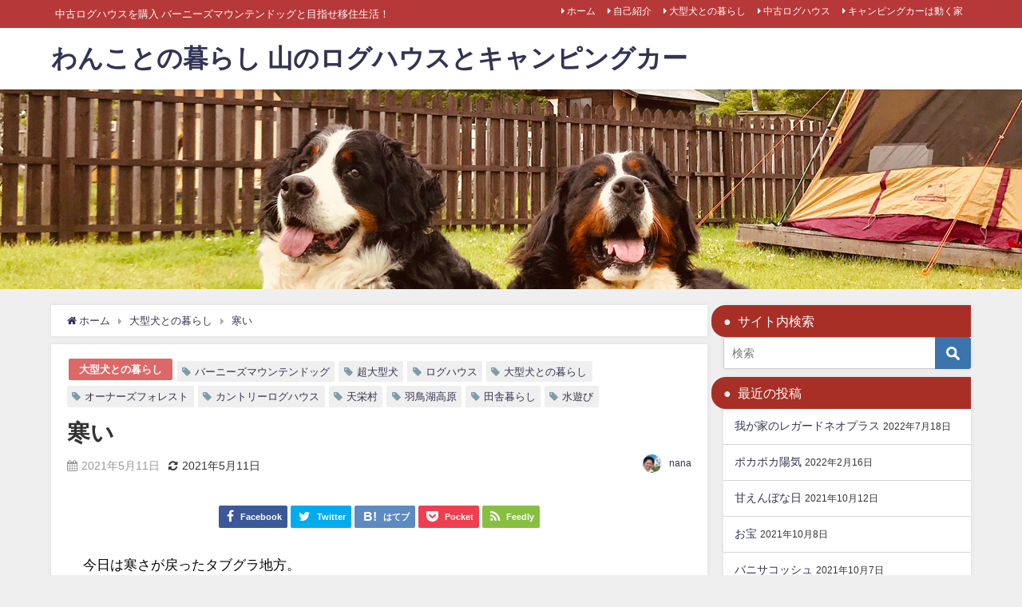

--- FILE ---
content_type: text/html; charset=UTF-8
request_url: https://nana-wans.com/20210511-2/
body_size: 21515
content:
<!DOCTYPE html>
<html lang="ja">
<head>
<meta charset="utf-8">
<meta http-equiv="X-UA-Compatible" content="IE=edge">
<meta name="viewport" content="width=device-width, initial-scale=1" />
<title>寒い</title>
<meta name="description" content="今日は寒さが戻ったタブグラ地方。 久しぶりに薪ストーブをつけました。 そんな中でも朝んぽは水遊び。 水の中に沈んでいる枝を探すグラ。 発見！ たっぷり遊びました。 今日も大満足のタブグラでした♪ 今日">
<meta name="thumbnail" content="https://nana-wans.com/wp-content/uploads/2021/05/img_1406-413x550.jpg" /><meta name="robots" content="archive, follow, index">
<!-- Diver OGP -->
<meta property="og:locale" content="ja_JP" />
<meta property="og:title" content="寒い" />
<meta property="og:description" content="今日は寒さが戻ったタブグラ地方。 久しぶりに薪ストーブをつけました。 そんな中でも朝んぽは水遊び。 水の中に沈んでいる枝を探すグラ。 発見！ たっぷり遊びました。 今日も大満足のタブグラでした♪ 今日" />
<meta property="og:type" content="article" />
<meta property="og:url" content="https://nana-wans.com/20210511-2/" />
<meta property="og:image" content="https://nana-wans.com/wp-content/uploads/2021/05/img_1406-413x550.jpg" />
<meta property="og:site_name" content="わんことの暮らし 山のログハウスとキャンピングカー" />
<meta name="twitter:card" content="summary_large_image" />
<meta name="twitter:title" content="寒い" />
<meta name="twitter:url" content="https://nana-wans.com/20210511-2/" />
<meta name="twitter:description" content="今日は寒さが戻ったタブグラ地方。 久しぶりに薪ストーブをつけました。 そんな中でも朝んぽは水遊び。 水の中に沈んでいる枝を探すグラ。 発見！ たっぷり遊びました。 今日も大満足のタブグラでした♪ 今日" />
<meta name="twitter:image" content="https://nana-wans.com/wp-content/uploads/2021/05/img_1406-413x550.jpg" />
<!-- / Diver OGP -->
<link rel="canonical" href="https://nana-wans.com/20210511-2/">
<link rel="shortcut icon" href="">
<!--[if IE]>
		<link rel="shortcut icon" href="">
<![endif]-->
<link rel="apple-touch-icon" href="" />
<meta name='robots' content='max-image-preview:large' />
<link rel='dns-prefetch' href='//cdnjs.cloudflare.com' />
<link rel='dns-prefetch' href='//s.w.org' />
<link rel='dns-prefetch' href='//i0.wp.com' />
<link rel='dns-prefetch' href='//c0.wp.com' />
<link rel='dns-prefetch' href='//widgets.wp.com' />
<link rel='dns-prefetch' href='//s0.wp.com' />
<link rel='dns-prefetch' href='//0.gravatar.com' />
<link rel='dns-prefetch' href='//1.gravatar.com' />
<link rel='dns-prefetch' href='//2.gravatar.com' />
<link rel="alternate" type="application/rss+xml" title="わんことの暮らし 山のログハウスとキャンピングカー &raquo; フィード" href="https://nana-wans.com/feed/" />
<link rel="alternate" type="application/rss+xml" title="わんことの暮らし 山のログハウスとキャンピングカー &raquo; コメントフィード" href="https://nana-wans.com/comments/feed/" />
<link rel="alternate" type="application/rss+xml" title="わんことの暮らし 山のログハウスとキャンピングカー &raquo; 寒い のコメントのフィード" href="https://nana-wans.com/20210511-2/feed/" />
<link rel='stylesheet'   href='https://c0.wp.com/c/6.0.11/wp-includes/css/dist/block-library/style.min.css'  media='all'>
<style id='wp-block-library-inline-css' type='text/css'>
.has-text-align-justify{text-align:justify;}
</style>
<link rel='stylesheet'   href='https://c0.wp.com/c/6.0.11/wp-includes/js/mediaelement/mediaelementplayer-legacy.min.css'  media='all'>
<link rel='stylesheet'   href='https://c0.wp.com/c/6.0.11/wp-includes/js/mediaelement/wp-mediaelement.min.css'  media='all'>
<style id='global-styles-inline-css' type='text/css'>
body{--wp--preset--color--black: #000;--wp--preset--color--cyan-bluish-gray: #abb8c3;--wp--preset--color--white: #fff;--wp--preset--color--pale-pink: #f78da7;--wp--preset--color--vivid-red: #cf2e2e;--wp--preset--color--luminous-vivid-orange: #ff6900;--wp--preset--color--luminous-vivid-amber: #fcb900;--wp--preset--color--light-green-cyan: #7bdcb5;--wp--preset--color--vivid-green-cyan: #00d084;--wp--preset--color--pale-cyan-blue: #8ed1fc;--wp--preset--color--vivid-cyan-blue: #0693e3;--wp--preset--color--vivid-purple: #9b51e0;--wp--preset--color--light-blue: #70b8f1;--wp--preset--color--light-red: #ff8178;--wp--preset--color--light-green: #2ac113;--wp--preset--color--light-yellow: #ffe822;--wp--preset--color--light-orange: #ffa30d;--wp--preset--color--blue: #00f;--wp--preset--color--red: #f00;--wp--preset--color--purple: #674970;--wp--preset--color--gray: #ccc;--wp--preset--gradient--vivid-cyan-blue-to-vivid-purple: linear-gradient(135deg,rgba(6,147,227,1) 0%,rgb(155,81,224) 100%);--wp--preset--gradient--light-green-cyan-to-vivid-green-cyan: linear-gradient(135deg,rgb(122,220,180) 0%,rgb(0,208,130) 100%);--wp--preset--gradient--luminous-vivid-amber-to-luminous-vivid-orange: linear-gradient(135deg,rgba(252,185,0,1) 0%,rgba(255,105,0,1) 100%);--wp--preset--gradient--luminous-vivid-orange-to-vivid-red: linear-gradient(135deg,rgba(255,105,0,1) 0%,rgb(207,46,46) 100%);--wp--preset--gradient--very-light-gray-to-cyan-bluish-gray: linear-gradient(135deg,rgb(238,238,238) 0%,rgb(169,184,195) 100%);--wp--preset--gradient--cool-to-warm-spectrum: linear-gradient(135deg,rgb(74,234,220) 0%,rgb(151,120,209) 20%,rgb(207,42,186) 40%,rgb(238,44,130) 60%,rgb(251,105,98) 80%,rgb(254,248,76) 100%);--wp--preset--gradient--blush-light-purple: linear-gradient(135deg,rgb(255,206,236) 0%,rgb(152,150,240) 100%);--wp--preset--gradient--blush-bordeaux: linear-gradient(135deg,rgb(254,205,165) 0%,rgb(254,45,45) 50%,rgb(107,0,62) 100%);--wp--preset--gradient--luminous-dusk: linear-gradient(135deg,rgb(255,203,112) 0%,rgb(199,81,192) 50%,rgb(65,88,208) 100%);--wp--preset--gradient--pale-ocean: linear-gradient(135deg,rgb(255,245,203) 0%,rgb(182,227,212) 50%,rgb(51,167,181) 100%);--wp--preset--gradient--electric-grass: linear-gradient(135deg,rgb(202,248,128) 0%,rgb(113,206,126) 100%);--wp--preset--gradient--midnight: linear-gradient(135deg,rgb(2,3,129) 0%,rgb(40,116,252) 100%);--wp--preset--duotone--dark-grayscale: url('#wp-duotone-dark-grayscale');--wp--preset--duotone--grayscale: url('#wp-duotone-grayscale');--wp--preset--duotone--purple-yellow: url('#wp-duotone-purple-yellow');--wp--preset--duotone--blue-red: url('#wp-duotone-blue-red');--wp--preset--duotone--midnight: url('#wp-duotone-midnight');--wp--preset--duotone--magenta-yellow: url('#wp-duotone-magenta-yellow');--wp--preset--duotone--purple-green: url('#wp-duotone-purple-green');--wp--preset--duotone--blue-orange: url('#wp-duotone-blue-orange');--wp--preset--font-size--small: 13px;--wp--preset--font-size--medium: 20px;--wp--preset--font-size--large: 36px;--wp--preset--font-size--x-large: 42px;}.has-black-color{color: var(--wp--preset--color--black) !important;}.has-cyan-bluish-gray-color{color: var(--wp--preset--color--cyan-bluish-gray) !important;}.has-white-color{color: var(--wp--preset--color--white) !important;}.has-pale-pink-color{color: var(--wp--preset--color--pale-pink) !important;}.has-vivid-red-color{color: var(--wp--preset--color--vivid-red) !important;}.has-luminous-vivid-orange-color{color: var(--wp--preset--color--luminous-vivid-orange) !important;}.has-luminous-vivid-amber-color{color: var(--wp--preset--color--luminous-vivid-amber) !important;}.has-light-green-cyan-color{color: var(--wp--preset--color--light-green-cyan) !important;}.has-vivid-green-cyan-color{color: var(--wp--preset--color--vivid-green-cyan) !important;}.has-pale-cyan-blue-color{color: var(--wp--preset--color--pale-cyan-blue) !important;}.has-vivid-cyan-blue-color{color: var(--wp--preset--color--vivid-cyan-blue) !important;}.has-vivid-purple-color{color: var(--wp--preset--color--vivid-purple) !important;}.has-black-background-color{background-color: var(--wp--preset--color--black) !important;}.has-cyan-bluish-gray-background-color{background-color: var(--wp--preset--color--cyan-bluish-gray) !important;}.has-white-background-color{background-color: var(--wp--preset--color--white) !important;}.has-pale-pink-background-color{background-color: var(--wp--preset--color--pale-pink) !important;}.has-vivid-red-background-color{background-color: var(--wp--preset--color--vivid-red) !important;}.has-luminous-vivid-orange-background-color{background-color: var(--wp--preset--color--luminous-vivid-orange) !important;}.has-luminous-vivid-amber-background-color{background-color: var(--wp--preset--color--luminous-vivid-amber) !important;}.has-light-green-cyan-background-color{background-color: var(--wp--preset--color--light-green-cyan) !important;}.has-vivid-green-cyan-background-color{background-color: var(--wp--preset--color--vivid-green-cyan) !important;}.has-pale-cyan-blue-background-color{background-color: var(--wp--preset--color--pale-cyan-blue) !important;}.has-vivid-cyan-blue-background-color{background-color: var(--wp--preset--color--vivid-cyan-blue) !important;}.has-vivid-purple-background-color{background-color: var(--wp--preset--color--vivid-purple) !important;}.has-black-border-color{border-color: var(--wp--preset--color--black) !important;}.has-cyan-bluish-gray-border-color{border-color: var(--wp--preset--color--cyan-bluish-gray) !important;}.has-white-border-color{border-color: var(--wp--preset--color--white) !important;}.has-pale-pink-border-color{border-color: var(--wp--preset--color--pale-pink) !important;}.has-vivid-red-border-color{border-color: var(--wp--preset--color--vivid-red) !important;}.has-luminous-vivid-orange-border-color{border-color: var(--wp--preset--color--luminous-vivid-orange) !important;}.has-luminous-vivid-amber-border-color{border-color: var(--wp--preset--color--luminous-vivid-amber) !important;}.has-light-green-cyan-border-color{border-color: var(--wp--preset--color--light-green-cyan) !important;}.has-vivid-green-cyan-border-color{border-color: var(--wp--preset--color--vivid-green-cyan) !important;}.has-pale-cyan-blue-border-color{border-color: var(--wp--preset--color--pale-cyan-blue) !important;}.has-vivid-cyan-blue-border-color{border-color: var(--wp--preset--color--vivid-cyan-blue) !important;}.has-vivid-purple-border-color{border-color: var(--wp--preset--color--vivid-purple) !important;}.has-vivid-cyan-blue-to-vivid-purple-gradient-background{background: var(--wp--preset--gradient--vivid-cyan-blue-to-vivid-purple) !important;}.has-light-green-cyan-to-vivid-green-cyan-gradient-background{background: var(--wp--preset--gradient--light-green-cyan-to-vivid-green-cyan) !important;}.has-luminous-vivid-amber-to-luminous-vivid-orange-gradient-background{background: var(--wp--preset--gradient--luminous-vivid-amber-to-luminous-vivid-orange) !important;}.has-luminous-vivid-orange-to-vivid-red-gradient-background{background: var(--wp--preset--gradient--luminous-vivid-orange-to-vivid-red) !important;}.has-very-light-gray-to-cyan-bluish-gray-gradient-background{background: var(--wp--preset--gradient--very-light-gray-to-cyan-bluish-gray) !important;}.has-cool-to-warm-spectrum-gradient-background{background: var(--wp--preset--gradient--cool-to-warm-spectrum) !important;}.has-blush-light-purple-gradient-background{background: var(--wp--preset--gradient--blush-light-purple) !important;}.has-blush-bordeaux-gradient-background{background: var(--wp--preset--gradient--blush-bordeaux) !important;}.has-luminous-dusk-gradient-background{background: var(--wp--preset--gradient--luminous-dusk) !important;}.has-pale-ocean-gradient-background{background: var(--wp--preset--gradient--pale-ocean) !important;}.has-electric-grass-gradient-background{background: var(--wp--preset--gradient--electric-grass) !important;}.has-midnight-gradient-background{background: var(--wp--preset--gradient--midnight) !important;}.has-small-font-size{font-size: var(--wp--preset--font-size--small) !important;}.has-medium-font-size{font-size: var(--wp--preset--font-size--medium) !important;}.has-large-font-size{font-size: var(--wp--preset--font-size--large) !important;}.has-x-large-font-size{font-size: var(--wp--preset--font-size--x-large) !important;}
</style>
<link rel='stylesheet'   href='https://nana-wans.com/wp-content/plugins/wp-user-avatar/assets/css/frontend.min.css?ver=4.0.2&#038;theme=4.7.7'  media='all'>
<link rel='stylesheet'   href='https://nana-wans.com/wp-content/plugins/wp-user-avatar/assets/flatpickr/flatpickr.min.css?ver=4.0.2&#038;theme=4.7.7'  media='all'>
<link rel='stylesheet'   href='https://nana-wans.com/wp-content/plugins/wp-user-avatar/assets/select2/select2.min.css?ver=6.0.11&#038;theme=4.7.7'  media='all'>
<link rel='stylesheet'   href='https://nana-wans.com/wp-content/themes/diver/style.min.css?ver=6.0.11&#038;theme=4.7.7'  media='all'>
<link rel='stylesheet'   href='https://nana-wans.com/wp-content/themes/diver_child/style.css?theme=4.7.7'  media='all'>
<link rel='stylesheet'   href='https://nana-wans.com/wp-content/themes/diver/lib/functions/editor/gutenberg/blocks.min.css?ver=6.0.11&#038;theme=4.7.7'  media='all'>
<link rel='stylesheet'   href='https://cdnjs.cloudflare.com/ajax/libs/Swiper/4.5.0/css/swiper.min.css'  media='all'>
<link rel='stylesheet'   href='https://c0.wp.com/p/jetpack/11.1.4/css/jetpack.css'  media='all'>
<script src='https://c0.wp.com/c/6.0.11/wp-includes/js/jquery/jquery.min.js' id='jquery-core-js'></script>
<script src='https://c0.wp.com/c/6.0.11/wp-includes/js/jquery/jquery-migrate.min.js' id='jquery-migrate-js'></script>
<script src='https://nana-wans.com/wp-content/plugins/wp-user-avatar/assets/flatpickr/flatpickr.min.js?ver=6.0.11&#038;theme=4.7.7' id='ppress-flatpickr-js'></script>
<script src='https://nana-wans.com/wp-content/plugins/wp-user-avatar/assets/select2/select2.min.js?ver=6.0.11&#038;theme=4.7.7' id='ppress-select2-js'></script>
<link rel="https://api.w.org/" href="https://nana-wans.com/wp-json/" /><link rel="alternate" type="application/json" href="https://nana-wans.com/wp-json/wp/v2/posts/1510" /><link rel="EditURI" type="application/rsd+xml" title="RSD" href="https://nana-wans.com/xmlrpc.php?rsd" />
<link rel="wlwmanifest" type="application/wlwmanifest+xml" href="https://nana-wans.com/wp-includes/wlwmanifest.xml" /> 
<meta name="generator" content="WordPress 6.0.11" />
<link rel='shortlink' href='https://nana-wans.com/?p=1510' />
<link rel="alternate" type="application/json+oembed" href="https://nana-wans.com/wp-json/oembed/1.0/embed?url=https%3A%2F%2Fnana-wans.com%2F20210511-2%2F" />
<link rel="alternate" type="text/xml+oembed" href="https://nana-wans.com/wp-json/oembed/1.0/embed?url=https%3A%2F%2Fnana-wans.com%2F20210511-2%2F&#038;format=xml" />
<style>img#wpstats{display:none}</style>
	      <script>
      (function(i,s,o,g,r,a,m){i['GoogleAnalyticsObject']=r;i[r]=i[r]||function(){(i[r].q=i[r].q||[]).push(arguments)},i[r].l=1*new Date();a=s.createElement(o),m=s.getElementsByTagName(o)[0];a.async=1;a.src=g;m.parentNode.insertBefore(a,m)})(window,document,'script','//www.google-analytics.com/analytics.js','ga');ga('create',"UA-144513470-1",'auto');ga('send','pageview');</script>
      <script type="application/ld+json">{
            "@context" : "http://schema.org",
            "@type" : "Article",
            "mainEntityOfPage":{ 
                  "@type":"WebPage", 
                  "@id":"https://nana-wans.com/20210511-2/" 
                }, 
            "headline" : "寒い",
            "author" : {
                 "@type" : "Person",
                 "name" : "nana",
                 "url" : "https://nana-wans.com/author/nana-wams/"
                 },
            "datePublished" : "2021-05-11T23:07:20+0900",
            "dateModified" : "2021-05-11T23:07:20+0900",
            "image" : {
                 "@type" : "ImageObject",
                 "url" : "",
                 "width" : "",
                 "height" : ""
                 },
            "articleSection" : "大型犬との暮らし",
            "url" : "https://nana-wans.com/20210511-2/",
            "publisher" : {
               "@type" : "Organization",
               "name" : "わんことの暮らし 山のログハウスとキャンピングカー"
              },
            "logo" : {
                 "@type" : "ImageObject",
                 "url" : "https://nana-wans.com/wp-content/themes/diver/images/logo.png"}
            },
            "description" : "今日は寒さが戻ったタブグラ地方。 久しぶりに薪ストーブをつけました。 そんな中でも朝んぽは水遊び。 水の中に沈んでいる枝を探すグラ。 発見！ たっぷり遊びました。 今日も大満足のタブグラでした♪ 今日"}</script><style>body{background-image:url()}</style><style>#onlynav ul ul,#nav_fixed #nav ul ul,.header-logo #nav ul ul{visibility:hidden;opacity:0;transition:.2s ease-in-out;transform:translateY(10px)}#onlynav ul ul ul,#nav_fixed #nav ul ul ul,.header-logo #nav ul ul ul{transform:translateX(-20px) translateY(0)}#onlynav ul li:hover>ul,#nav_fixed #nav ul li:hover>ul,.header-logo #nav ul li:hover>ul{visibility:visible;opacity:1;transform:translateY(0)}#onlynav ul ul li:hover>ul,#nav_fixed #nav ul ul li:hover>ul,.header-logo #nav ul ul li:hover>ul{transform:translateX(0) translateY(0)}</style><style>body{background-color:#efefef;color:#333}a{color:#335}a:hover{color:#6495ED}.content{color:#000}.content a{color:#6f97bc}.content a:hover{color:#6495ED}.header-wrap,#header ul.sub-menu,#header ul.children,#scrollnav,.description_sp{background:#fff;color:#333}.header-wrap a,#scrollnav a,div.logo_title{color:#335}.header-wrap a:hover,div.logo_title:hover{color:#6495ED}.drawer-nav-btn span{background-color:#335}.drawer-nav-btn:before,.drawer-nav-btn:after{border-color:#335}#scrollnav ul li a{background:rgba(255,255,255,.8);color:#505050}.header_small_menu{background:#b73838;color:#fff}.header_small_menu a{color:#fff}.header_small_menu a:hover{color:#6495ED}#nav_fixed.fixed,#nav_fixed #nav ul ul{background:#fff;color:#333}#nav_fixed.fixed a,#nav_fixed .logo_title{color:#335}#nav_fixed.fixed a:hover{color:#6495ED}#nav_fixed .drawer-nav-btn:before,#nav_fixed .drawer-nav-btn:after{border-color:#335}#nav_fixed .drawer-nav-btn span{background-color:#335}#onlynav{background:#fff;color:#333}#onlynav ul li a{color:#333}#onlynav ul ul.sub-menu{background:#fff}#onlynav div>ul>li>a:before{border-color:#333}#onlynav ul>li:hover>a:hover,#onlynav ul>li:hover>a,#onlynav ul>li:hover li:hover>a,#onlynav ul li:hover ul li ul li:hover>a{background:#5d8ac1;color:#fff}#onlynav ul li ul li ul:before{border-left-color:#fff}#onlynav ul li:last-child ul li ul:before{border-right-color:#fff}#bigfooter{background:#fff;color:#333}#bigfooter a{color:#335}#bigfooter a:hover{color:#6495ED}#footer{background:#fff;color:#999}#footer a{color:#335}#footer a:hover{color:#6495ED}#sidebar .widget{background:#fff;color:#333}#sidebar .widget a{color:#335}#sidebar .widget a:hover{color:#6495ED}.post-box-contents,#main-wrap #pickup_posts_container img,.hentry,#single-main .post-sub,.navigation,.single_thumbnail,.in_loop,#breadcrumb,.pickup-cat-list,.maintop-widget,.mainbottom-widget,#share_plz,.sticky-post-box,.catpage_content_wrap,.cat-post-main{background:#fff}.post-box{border-color:#eee}.drawer_content_title,.searchbox_content_title{background:#eee;color:#333}.drawer-nav,#header_search{background:#fff}.drawer-nav,.drawer-nav a,#header_search,#header_search a{color:#000}#footer_sticky_menu{background:rgba(255,255,255,.8)}.footermenu_col{background:rgba(255,255,255,.8);color:#333}a.page-numbers{background:#afafaf;color:#fff}.pagination .current{background:#607d8b;color:#fff}</style><style>@media screen and (min-width:1201px){#main-wrap,.header-wrap .header-logo,.header_small_content,.bigfooter_wrap,.footer_content,.container_top_widget,.container_bottom_widget{width:90%}}@media screen and (max-width:1200px){#main-wrap,.header-wrap .header-logo,.header_small_content,.bigfooter_wrap,.footer_content,.container_top_widget,.container_bottom_widget{width:96%}}@media screen and (max-width:768px){#main-wrap,.header-wrap .header-logo,.header_small_content,.bigfooter_wrap,.footer_content,.container_top_widget,.container_bottom_widget{width:100%}}@media screen and (min-width:960px){#sidebar{width:310px}}</style><style>@media screen and (min-width:1201px){#main-wrap{width:90%}}@media screen and (max-width:1200px){#main-wrap{width:96%}}</style>
<script src="https://www.youtube.com/iframe_api"></script>

</head>
<body itemscope="itemscope" itemtype="http://schema.org/WebPage" class="post-template-default single single-post postid-1510 single-format-standard wp-embed-responsive">

<div id="container">
<!-- header -->
	<!-- lpページでは表示しない -->
	<div id="header" class="clearfix">
					<header class="header-wrap" role="banner" itemscope="itemscope" itemtype="http://schema.org/WPHeader">
			<div class="header_small_menu clearfix">
		<div class="header_small_content">
			<div id="description">中古ログハウスを購入 バーニーズマウンテンドッグと目指せ移住生活！</div>
			<nav class="header_small_menu_right" role="navigation" itemscope="itemscope" itemtype="http://scheme.org/SiteNavigationElement">
				<div class="menu-category-container"><ul id="menu-category" class="menu"><li id="menu-item-26" class="menu-item menu-item-type-custom menu-item-object-custom menu-item-home menu-item-26"><a href="https://nana-wans.com">ホーム</a></li>
<li id="menu-item-38" class="menu-item menu-item-type-post_type menu-item-object-page menu-item-38"><a href="https://nana-wans.com/self-introduction/">自己紹介</a></li>
<li id="menu-item-21" class="menu-item menu-item-type-taxonomy menu-item-object-category current-post-ancestor current-menu-parent current-post-parent menu-item-21"><a href="https://nana-wans.com/category/large-dog-life/">大型犬との暮らし</a></li>
<li id="menu-item-22" class="menu-item menu-item-type-taxonomy menu-item-object-category menu-item-22"><a href="https://nana-wans.com/category/used-log-house/">中古ログハウス</a></li>
<li id="menu-item-23" class="menu-item menu-item-type-taxonomy menu-item-object-category menu-item-23"><a href="https://nana-wans.com/category/campingcar/">キャンピングカーは動く家</a></li>
</ul></div>			</nav>
		</div>
	</div>

			<div class="header-logo clearfix">
				

				<!-- /Navigation -->

								<div id="logo">
										<a href="https://nana-wans.com/">
													<div class="logo_title">わんことの暮らし 山のログハウスとキャンピングカー</div>
											</a>
				</div>
									<nav id="nav" role="navigation" itemscope="itemscope" itemtype="http://scheme.org/SiteNavigationElement">
											</nav>
							</div>
		</header>
		<nav id="scrollnav" class="inline-nospace" role="navigation" itemscope="itemscope" itemtype="http://scheme.org/SiteNavigationElement">
			<div class="menu-category-container"><ul id="scroll-menu"><li class="menu-item menu-item-type-custom menu-item-object-custom menu-item-home menu-item-26"><a href="https://nana-wans.com">ホーム</a></li>
<li class="menu-item menu-item-type-post_type menu-item-object-page menu-item-38"><a href="https://nana-wans.com/self-introduction/">自己紹介</a></li>
<li class="menu-item menu-item-type-taxonomy menu-item-object-category current-post-ancestor current-menu-parent current-post-parent menu-item-21"><a href="https://nana-wans.com/category/large-dog-life/">大型犬との暮らし</a></li>
<li class="menu-item menu-item-type-taxonomy menu-item-object-category menu-item-22"><a href="https://nana-wans.com/category/used-log-house/">中古ログハウス</a></li>
<li class="menu-item menu-item-type-taxonomy menu-item-object-category menu-item-23"><a href="https://nana-wans.com/category/campingcar/">キャンピングカーは動く家</a></li>
</ul></div>		</nav>
		
		<div id="nav_fixed">
		<div class="header-logo clearfix">
			<!-- Navigation -->
			

			<!-- /Navigation -->
			<div class="logo clearfix">
				<a href="https://nana-wans.com/">
											<div class="logo_title">わんことの暮らし 山のログハウスとキャンピングカー</div>
									</a>
			</div>
					<nav id="nav" role="navigation" itemscope="itemscope" itemtype="http://scheme.org/SiteNavigationElement">
							</nav>
				</div>
	</div>
						<div class="diver_firstview_image lazyload norepeat fadeIn animated" data-bg="https://nana-wans.com/wp-content/uploads/2019/07/IMG_4078-3.jpg" style="background-position:center;background-size:auto auto;background-color:#fff; height:250px;"><div class="firstview_content"></div></div>	</div>
	<div class="d_sp">
		</div>
	
	<div id="main-wrap">
	<!-- main -->
	
	<main id="single-main"  style="float:left;margin-right:-330px;padding-right:330px;" role="main">
									<!-- パンくず -->
				<ul id="breadcrumb" itemscope itemtype="http://schema.org/BreadcrumbList">
<li itemprop="itemListElement" itemscope itemtype="http://schema.org/ListItem"><a href="https://nana-wans.com/" itemprop="item"><span itemprop="name"><i class="fa fa-home" aria-hidden="true"></i> ホーム</span></a><meta itemprop="position" content="1" /></li><li itemprop="itemListElement" itemscope itemtype="http://schema.org/ListItem"><a href="https://nana-wans.com/category/large-dog-life/" itemprop="item"><span itemprop="name">大型犬との暮らし</span></a><meta itemprop="position" content="2" /></li><li class="breadcrumb-title" itemprop="itemListElement" itemscope itemtype="http://schema.org/ListItem"><a href="https://nana-wans.com/20210511-2/" itemprop="item"><span itemprop="name">寒い</span></a><meta itemprop="position" content="3" /></li></ul> 
				<div id="content_area" class="fadeIn animated">
										<article id="post-1510" class="post-1510 post type-post status-publish format-standard hentry category-large-dog-life tag-118 tag-112 tag-bernesemountaindog tag-90 tag-217 tag-21 tag-121 tag-233 tag-19 tag-17" >
						<header>
							<div class="post-meta clearfix">
								<div class="cat-tag">
																			<div class="single-post-category" style="background:#dd6868"><a href="https://nana-wans.com/category/large-dog-life/" rel="category tag">大型犬との暮らし</a></div>
																		<div class="tag"><a href="https://nana-wans.com/tag/bernesemountaindog/" rel="tag">バーニーズマウンテンドッグ</a></div><div class="tag"><a href="https://nana-wans.com/tag/%e8%b6%85%e5%a4%a7%e5%9e%8b%e7%8a%ac/" rel="tag">超大型犬</a></div><div class="tag"><a href="https://nana-wans.com/tag/%e3%83%ad%e3%82%b0%e3%83%8f%e3%82%a6%e3%82%b9/" rel="tag">ログハウス</a></div><div class="tag"><a href="https://nana-wans.com/tag/%e5%a4%a7%e5%9e%8b%e7%8a%ac%e3%81%a8%e3%81%ae%e6%9a%ae%e3%82%89%e3%81%97/" rel="tag">大型犬との暮らし</a></div><div class="tag"><a href="https://nana-wans.com/tag/%e3%82%aa%e3%83%bc%e3%83%8a%e3%83%bc%e3%82%ba%e3%83%95%e3%82%a9%e3%83%ac%e3%82%b9%e3%83%88/" rel="tag">オーナーズフォレスト</a></div><div class="tag"><a href="https://nana-wans.com/tag/%e3%82%ab%e3%83%b3%e3%83%88%e3%83%aa%e3%83%bc%e3%83%ad%e3%82%b0%e3%83%8f%e3%82%a6%e3%82%b9/" rel="tag">カントリーログハウス</a></div><div class="tag"><a href="https://nana-wans.com/tag/%e5%a4%a9%e6%a0%84%e6%9d%91/" rel="tag">天栄村</a></div><div class="tag"><a href="https://nana-wans.com/tag/%e7%be%bd%e9%b3%a5%e6%b9%96%e9%ab%98%e5%8e%9f/" rel="tag">羽鳥湖高原</a></div><div class="tag"><a href="https://nana-wans.com/tag/%e7%94%b0%e8%88%8e%e6%9a%ae%e3%82%89%e3%81%97/" rel="tag">田舎暮らし</a></div><div class="tag"><a href="https://nana-wans.com/tag/%e6%b0%b4%e9%81%8a%e3%81%b3/" rel="tag">水遊び</a></div>								</div>

								<h1 class="single-post-title entry-title">寒い</h1>
								<div class="post-meta-bottom">
																	<time class="single-post-date published updated" datetime="2021-05-11"><i class="fa fa-calendar" aria-hidden="true"></i>2021年5月11日</time>
																									<time class="single-post-date modified" datetime="2021-05-11"><i class="fa fa-refresh" aria-hidden="true"></i>2021年5月11日</time>
																
								</div>
																	<ul class="post-author vcard author">
									<li class="post-author-thum"><img data-del="avatar" src='https://i0.wp.com/nana-wans.com/wp-content/uploads/2019/07/profile-300-300-1.jpg?fit=25%2C25&ssl=1' class='avatar pp-user-avatar avatar-25 photo ' height='25' width='25'/></li>
									<li class="post-author-name fn post-author"><a href="https://nana-wans.com/author/nana-wams/">nana</a>
									</li>
									</ul>
															</div>
							

<div class="share" >
			<div class="sns small c5">
			
			<!--Facebookボタン-->  
			 
			<a class="facebook" href="https://www.facebook.com/share.php?u=https%3A%2F%2Fnana-wans.com%2F20210511-2%2F" onclick="window.open(this.href, 'FBwindow', 'width=650, height=450, menubar=no, toolbar=no, scrollbars=yes'); return false;"><i class="fa fa-facebook"></i><span class="sns_name">Facebook</span>
						</a>
			
			<!--ツイートボタン-->
						<a class="twitter" target="blank" href="https://twitter.com/intent/tweet?url=https%3A%2F%2Fnana-wans.com%2F20210511-2%2F&text=%E5%AF%92%E3%81%84&tw_p=tweetbutton"><i class="fa fa-twitter"></i><span class="sns_name">Twitter</span>
						</a>
			
			<!--はてブボタン--> 
			     
			<a class="hatebu" href="https://b.hatena.ne.jp/add?mode=confirm&url=https%3A%2F%2Fnana-wans.com%2F20210511-2%2F&title=%E5%AF%92%E3%81%84" onclick="window.open(this.href, 'HBwindow', 'width=600, height=400, menubar=no, toolbar=no, scrollbars=yes'); return false;" target="_blank"><span class="sns_name">はてブ</span>
						</a>
			

			<!--LINEボタン--> 
			
			<!--ポケットボタン-->  
			       
			<a class="pocket" href="https://getpocket.com/edit?url=https%3A%2F%2Fnana-wans.com%2F20210511-2%2F&title=%E5%AF%92%E3%81%84" onclick="window.open(this.href, 'FBwindow', 'width=550, height=350, menubar=no, toolbar=no, scrollbars=yes'); return false;"><i class="fa fa-get-pocket"></i><span class="sns_name">Pocket</span>
						</a>
			
			<!--Feedlyボタン-->  
			  
			     
			<a class="feedly" href="https://feedly.com/i/subscription/feed%2Fhttps%3A%2F%2Fnana-wans.com%2Ffeed" target="_blank"><i class="fa fa-rss"></i><span class="sns_name">Feedly</span>
						</a>
			
		</div>
	</div>
						</header>
						<section class="single-post-main">
																

								<div class="content">
																
<p>今日は寒さが戻ったタブグラ地方。</p>



<p>久しぶりに薪ストーブをつけました。</p>



<p>そんな中でも朝んぽは水遊び。</p>



<div class="wp-block-image"><figure class="aligncenter size-large"><img data-attachment-id="1503" data-permalink="https://nana-wans.com/20210511-2/img_1406/" data-orig-file="https://i0.wp.com/nana-wans.com/wp-content/uploads/2021/05/img_1406-scaled.jpg?fit=1920%2C2560&amp;ssl=1" data-orig-size="1920,2560" data-comments-opened="1" data-image-meta="{&quot;aperture&quot;:&quot;2&quot;,&quot;credit&quot;:&quot;&quot;,&quot;camera&quot;:&quot;iPhone 11 Pro&quot;,&quot;caption&quot;:&quot;&quot;,&quot;created_timestamp&quot;:&quot;1620732725&quot;,&quot;copyright&quot;:&quot;&quot;,&quot;focal_length&quot;:&quot;6&quot;,&quot;iso&quot;:&quot;64&quot;,&quot;shutter_speed&quot;:&quot;0.0081967213114754&quot;,&quot;title&quot;:&quot;&quot;,&quot;orientation&quot;:&quot;1&quot;}" data-image-title="img_1406" data-image-description="" data-image-caption="" data-medium-file="https://i0.wp.com/nana-wans.com/wp-content/uploads/2021/05/img_1406-scaled.jpg?fit=300%2C400&amp;ssl=1" data-large-file="https://i0.wp.com/nana-wans.com/wp-content/uploads/2021/05/img_1406-scaled.jpg?fit=413%2C550&amp;ssl=1" width="413" height="550" src="https://i0.wp.com/nana-wans.com/wp-content/uploads/2021/05/img_1406.jpg?resize=413%2C550&#038;ssl=1" alt="" class="wp-image-1503" srcset="https://i0.wp.com/nana-wans.com/wp-content/uploads/2021/05/img_1406-scaled.jpg?resize=413%2C550&amp;ssl=1 413w, https://i0.wp.com/nana-wans.com/wp-content/uploads/2021/05/img_1406-scaled.jpg?resize=300%2C400&amp;ssl=1 300w, https://i0.wp.com/nana-wans.com/wp-content/uploads/2021/05/img_1406-scaled.jpg?resize=768%2C1024&amp;ssl=1 768w, https://i0.wp.com/nana-wans.com/wp-content/uploads/2021/05/img_1406-scaled.jpg?resize=1152%2C1536&amp;ssl=1 1152w, https://i0.wp.com/nana-wans.com/wp-content/uploads/2021/05/img_1406-scaled.jpg?resize=1536%2C2048&amp;ssl=1 1536w, https://i0.wp.com/nana-wans.com/wp-content/uploads/2021/05/img_1406-scaled.jpg?w=1920&amp;ssl=1 1920w, https://i0.wp.com/nana-wans.com/wp-content/uploads/2021/05/img_1406-scaled.jpg?w=1700&amp;ssl=1 1700w" sizes="(max-width: 413px) 100vw, 413px" data-recalc-dims="1" /></figure></div>



<div class="wp-block-image"><figure class="aligncenter size-large"><img data-attachment-id="1504" data-permalink="https://nana-wans.com/20210511-2/img_1401/" data-orig-file="https://i0.wp.com/nana-wans.com/wp-content/uploads/2021/05/img_1401-scaled.jpg?fit=1920%2C2560&amp;ssl=1" data-orig-size="1920,2560" data-comments-opened="1" data-image-meta="{&quot;aperture&quot;:&quot;2&quot;,&quot;credit&quot;:&quot;&quot;,&quot;camera&quot;:&quot;iPhone 11 Pro&quot;,&quot;caption&quot;:&quot;&quot;,&quot;created_timestamp&quot;:&quot;1620732700&quot;,&quot;copyright&quot;:&quot;&quot;,&quot;focal_length&quot;:&quot;6&quot;,&quot;iso&quot;:&quot;80&quot;,&quot;shutter_speed&quot;:&quot;0.0081967213114754&quot;,&quot;title&quot;:&quot;&quot;,&quot;orientation&quot;:&quot;1&quot;}" data-image-title="img_1401" data-image-description="" data-image-caption="" data-medium-file="https://i0.wp.com/nana-wans.com/wp-content/uploads/2021/05/img_1401-scaled.jpg?fit=300%2C400&amp;ssl=1" data-large-file="https://i0.wp.com/nana-wans.com/wp-content/uploads/2021/05/img_1401-scaled.jpg?fit=413%2C550&amp;ssl=1" loading="lazy" width="413" height="550" data-src="https://nana-wans.com/wp-content/uploads/2021/05/img_1401-413x550.jpg" alt="" class="wp-image-1504 lazyload" data-srcset="https://i0.wp.com/nana-wans.com/wp-content/uploads/2021/05/img_1401-scaled.jpg?resize=413%2C550&amp;ssl=1 413w, https://i0.wp.com/nana-wans.com/wp-content/uploads/2021/05/img_1401-scaled.jpg?resize=300%2C400&amp;ssl=1 300w, https://i0.wp.com/nana-wans.com/wp-content/uploads/2021/05/img_1401-scaled.jpg?resize=768%2C1024&amp;ssl=1 768w, https://i0.wp.com/nana-wans.com/wp-content/uploads/2021/05/img_1401-scaled.jpg?resize=1152%2C1536&amp;ssl=1 1152w, https://i0.wp.com/nana-wans.com/wp-content/uploads/2021/05/img_1401-scaled.jpg?resize=1536%2C2048&amp;ssl=1 1536w, https://i0.wp.com/nana-wans.com/wp-content/uploads/2021/05/img_1401-scaled.jpg?w=1920&amp;ssl=1 1920w, https://i0.wp.com/nana-wans.com/wp-content/uploads/2021/05/img_1401-scaled.jpg?w=1700&amp;ssl=1 1700w" data-sizes="(max-width: 413px) 100vw, 413px" /></figure></div>



<p>水の中に沈んでいる枝を探すグラ。</p>



<div class="wp-block-image"><figure class="aligncenter size-large"><img data-attachment-id="1505" data-permalink="https://nana-wans.com/20210511-2/img_1403/" data-orig-file="https://i0.wp.com/nana-wans.com/wp-content/uploads/2021/05/img_1403-scaled.jpg?fit=1920%2C2560&amp;ssl=1" data-orig-size="1920,2560" data-comments-opened="1" data-image-meta="{&quot;aperture&quot;:&quot;2&quot;,&quot;credit&quot;:&quot;&quot;,&quot;camera&quot;:&quot;iPhone 11 Pro&quot;,&quot;caption&quot;:&quot;&quot;,&quot;created_timestamp&quot;:&quot;1620732712&quot;,&quot;copyright&quot;:&quot;&quot;,&quot;focal_length&quot;:&quot;6&quot;,&quot;iso&quot;:&quot;64&quot;,&quot;shutter_speed&quot;:&quot;0.0081967213114754&quot;,&quot;title&quot;:&quot;&quot;,&quot;orientation&quot;:&quot;1&quot;}" data-image-title="img_1403" data-image-description="" data-image-caption="" data-medium-file="https://i0.wp.com/nana-wans.com/wp-content/uploads/2021/05/img_1403-scaled.jpg?fit=300%2C400&amp;ssl=1" data-large-file="https://i0.wp.com/nana-wans.com/wp-content/uploads/2021/05/img_1403-scaled.jpg?fit=413%2C550&amp;ssl=1" loading="lazy" width="413" height="550" data-src="https://nana-wans.com/wp-content/uploads/2021/05/img_1403-413x550.jpg" alt="" class="wp-image-1505 lazyload" data-srcset="https://i0.wp.com/nana-wans.com/wp-content/uploads/2021/05/img_1403-scaled.jpg?resize=413%2C550&amp;ssl=1 413w, https://i0.wp.com/nana-wans.com/wp-content/uploads/2021/05/img_1403-scaled.jpg?resize=300%2C400&amp;ssl=1 300w, https://i0.wp.com/nana-wans.com/wp-content/uploads/2021/05/img_1403-scaled.jpg?resize=768%2C1024&amp;ssl=1 768w, https://i0.wp.com/nana-wans.com/wp-content/uploads/2021/05/img_1403-scaled.jpg?resize=1152%2C1536&amp;ssl=1 1152w, https://i0.wp.com/nana-wans.com/wp-content/uploads/2021/05/img_1403-scaled.jpg?resize=1536%2C2048&amp;ssl=1 1536w, https://i0.wp.com/nana-wans.com/wp-content/uploads/2021/05/img_1403-scaled.jpg?w=1920&amp;ssl=1 1920w, https://i0.wp.com/nana-wans.com/wp-content/uploads/2021/05/img_1403-scaled.jpg?w=1700&amp;ssl=1 1700w" data-sizes="(max-width: 413px) 100vw, 413px" /></figure></div>



<p>発見！</p>



<figure class="wp-block-image size-large"><img data-attachment-id="1506" data-permalink="https://nana-wans.com/20210511-2/img_1389/" data-orig-file="https://i0.wp.com/nana-wans.com/wp-content/uploads/2021/05/img_1389-scaled.jpg?fit=1920%2C2560&amp;ssl=1" data-orig-size="1920,2560" data-comments-opened="1" data-image-meta="{&quot;aperture&quot;:&quot;1.8&quot;,&quot;credit&quot;:&quot;&quot;,&quot;camera&quot;:&quot;iPhone 11 Pro&quot;,&quot;caption&quot;:&quot;&quot;,&quot;created_timestamp&quot;:&quot;1620732611&quot;,&quot;copyright&quot;:&quot;&quot;,&quot;focal_length&quot;:&quot;4.25&quot;,&quot;iso&quot;:&quot;50&quot;,&quot;shutter_speed&quot;:&quot;0.0081967213114754&quot;,&quot;title&quot;:&quot;&quot;,&quot;orientation&quot;:&quot;1&quot;}" data-image-title="img_1389" data-image-description="" data-image-caption="" data-medium-file="https://i0.wp.com/nana-wans.com/wp-content/uploads/2021/05/img_1389-scaled.jpg?fit=300%2C400&amp;ssl=1" data-large-file="https://i0.wp.com/nana-wans.com/wp-content/uploads/2021/05/img_1389-scaled.jpg?fit=413%2C550&amp;ssl=1" loading="lazy" width="413" height="550" data-src="https://nana-wans.com/wp-content/uploads/2021/05/img_1389-413x550.jpg" alt="" class="wp-image-1506 lazyload" data-srcset="https://i0.wp.com/nana-wans.com/wp-content/uploads/2021/05/img_1389-scaled.jpg?resize=413%2C550&amp;ssl=1 413w, https://i0.wp.com/nana-wans.com/wp-content/uploads/2021/05/img_1389-scaled.jpg?resize=300%2C400&amp;ssl=1 300w, https://i0.wp.com/nana-wans.com/wp-content/uploads/2021/05/img_1389-scaled.jpg?resize=768%2C1024&amp;ssl=1 768w, https://i0.wp.com/nana-wans.com/wp-content/uploads/2021/05/img_1389-scaled.jpg?resize=1152%2C1536&amp;ssl=1 1152w, https://i0.wp.com/nana-wans.com/wp-content/uploads/2021/05/img_1389-scaled.jpg?resize=1536%2C2048&amp;ssl=1 1536w, https://i0.wp.com/nana-wans.com/wp-content/uploads/2021/05/img_1389-scaled.jpg?w=1920&amp;ssl=1 1920w, https://i0.wp.com/nana-wans.com/wp-content/uploads/2021/05/img_1389-scaled.jpg?w=1700&amp;ssl=1 1700w" data-sizes="(max-width: 413px) 100vw, 413px" /></figure>



<p>たっぷり遊びました。</p>



<div class="wp-block-image"><figure class="aligncenter size-large"><img data-attachment-id="1507" data-permalink="https://nana-wans.com/20210511-2/img_1414/" data-orig-file="https://i0.wp.com/nana-wans.com/wp-content/uploads/2021/05/img_1414-scaled.jpg?fit=1920%2C2560&amp;ssl=1" data-orig-size="1920,2560" data-comments-opened="1" data-image-meta="{&quot;aperture&quot;:&quot;2&quot;,&quot;credit&quot;:&quot;&quot;,&quot;camera&quot;:&quot;iPhone 11 Pro&quot;,&quot;caption&quot;:&quot;&quot;,&quot;created_timestamp&quot;:&quot;1620735633&quot;,&quot;copyright&quot;:&quot;&quot;,&quot;focal_length&quot;:&quot;6&quot;,&quot;iso&quot;:&quot;50&quot;,&quot;shutter_speed&quot;:&quot;0.0081967213114754&quot;,&quot;title&quot;:&quot;&quot;,&quot;orientation&quot;:&quot;1&quot;}" data-image-title="img_1414" data-image-description="" data-image-caption="" data-medium-file="https://i0.wp.com/nana-wans.com/wp-content/uploads/2021/05/img_1414-scaled.jpg?fit=300%2C400&amp;ssl=1" data-large-file="https://i0.wp.com/nana-wans.com/wp-content/uploads/2021/05/img_1414-scaled.jpg?fit=413%2C550&amp;ssl=1" loading="lazy" width="413" height="550" data-src="https://nana-wans.com/wp-content/uploads/2021/05/img_1414-413x550.jpg" alt="" class="wp-image-1507 lazyload" data-srcset="https://i0.wp.com/nana-wans.com/wp-content/uploads/2021/05/img_1414-scaled.jpg?resize=413%2C550&amp;ssl=1 413w, https://i0.wp.com/nana-wans.com/wp-content/uploads/2021/05/img_1414-scaled.jpg?resize=300%2C400&amp;ssl=1 300w, https://i0.wp.com/nana-wans.com/wp-content/uploads/2021/05/img_1414-scaled.jpg?resize=768%2C1024&amp;ssl=1 768w, https://i0.wp.com/nana-wans.com/wp-content/uploads/2021/05/img_1414-scaled.jpg?resize=1152%2C1536&amp;ssl=1 1152w, https://i0.wp.com/nana-wans.com/wp-content/uploads/2021/05/img_1414-scaled.jpg?resize=1536%2C2048&amp;ssl=1 1536w, https://i0.wp.com/nana-wans.com/wp-content/uploads/2021/05/img_1414-scaled.jpg?w=1920&amp;ssl=1 1920w, https://i0.wp.com/nana-wans.com/wp-content/uploads/2021/05/img_1414-scaled.jpg?w=1700&amp;ssl=1 1700w" data-sizes="(max-width: 413px) 100vw, 413px" /></figure></div>



<div class="wp-block-image"><figure class="aligncenter size-large"><img data-attachment-id="1508" data-permalink="https://nana-wans.com/20210511-2/img_1412/" data-orig-file="https://i0.wp.com/nana-wans.com/wp-content/uploads/2021/05/img_1412-scaled.jpg?fit=1920%2C2560&amp;ssl=1" data-orig-size="1920,2560" data-comments-opened="1" data-image-meta="{&quot;aperture&quot;:&quot;1.8&quot;,&quot;credit&quot;:&quot;&quot;,&quot;camera&quot;:&quot;iPhone 11 Pro&quot;,&quot;caption&quot;:&quot;&quot;,&quot;created_timestamp&quot;:&quot;1620735616&quot;,&quot;copyright&quot;:&quot;&quot;,&quot;focal_length&quot;:&quot;4.25&quot;,&quot;iso&quot;:&quot;40&quot;,&quot;shutter_speed&quot;:&quot;0.0081967213114754&quot;,&quot;title&quot;:&quot;&quot;,&quot;orientation&quot;:&quot;1&quot;}" data-image-title="img_1412" data-image-description="" data-image-caption="" data-medium-file="https://i0.wp.com/nana-wans.com/wp-content/uploads/2021/05/img_1412-scaled.jpg?fit=300%2C400&amp;ssl=1" data-large-file="https://i0.wp.com/nana-wans.com/wp-content/uploads/2021/05/img_1412-scaled.jpg?fit=413%2C550&amp;ssl=1" loading="lazy" width="413" height="550" data-src="https://nana-wans.com/wp-content/uploads/2021/05/img_1412-413x550.jpg" alt="" class="wp-image-1508 lazyload" data-srcset="https://i0.wp.com/nana-wans.com/wp-content/uploads/2021/05/img_1412-scaled.jpg?resize=413%2C550&amp;ssl=1 413w, https://i0.wp.com/nana-wans.com/wp-content/uploads/2021/05/img_1412-scaled.jpg?resize=300%2C400&amp;ssl=1 300w, https://i0.wp.com/nana-wans.com/wp-content/uploads/2021/05/img_1412-scaled.jpg?resize=768%2C1024&amp;ssl=1 768w, https://i0.wp.com/nana-wans.com/wp-content/uploads/2021/05/img_1412-scaled.jpg?resize=1152%2C1536&amp;ssl=1 1152w, https://i0.wp.com/nana-wans.com/wp-content/uploads/2021/05/img_1412-scaled.jpg?resize=1536%2C2048&amp;ssl=1 1536w, https://i0.wp.com/nana-wans.com/wp-content/uploads/2021/05/img_1412-scaled.jpg?w=1920&amp;ssl=1 1920w, https://i0.wp.com/nana-wans.com/wp-content/uploads/2021/05/img_1412-scaled.jpg?w=1700&amp;ssl=1 1700w" data-sizes="(max-width: 413px) 100vw, 413px" /></figure></div>



<p>今日も大満足のタブグラでした♪</p>



<p></p>



<p>今日のお散歩スタイル。</p>



<div class="wp-block-image"><figure class="aligncenter size-large"><img data-attachment-id="1509" data-permalink="https://nana-wans.com/20210511-2/img_1417/" data-orig-file="https://i0.wp.com/nana-wans.com/wp-content/uploads/2021/05/img_1417-scaled.jpg?fit=1920%2C2560&amp;ssl=1" data-orig-size="1920,2560" data-comments-opened="1" data-image-meta="{&quot;aperture&quot;:&quot;1.8&quot;,&quot;credit&quot;:&quot;&quot;,&quot;camera&quot;:&quot;iPhone 11 Pro&quot;,&quot;caption&quot;:&quot;&quot;,&quot;created_timestamp&quot;:&quot;1620751021&quot;,&quot;copyright&quot;:&quot;&quot;,&quot;focal_length&quot;:&quot;4.25&quot;,&quot;iso&quot;:&quot;64&quot;,&quot;shutter_speed&quot;:&quot;0.0081967213114754&quot;,&quot;title&quot;:&quot;&quot;,&quot;orientation&quot;:&quot;1&quot;}" data-image-title="img_1417" data-image-description="" data-image-caption="" data-medium-file="https://i0.wp.com/nana-wans.com/wp-content/uploads/2021/05/img_1417-scaled.jpg?fit=300%2C400&amp;ssl=1" data-large-file="https://i0.wp.com/nana-wans.com/wp-content/uploads/2021/05/img_1417-scaled.jpg?fit=413%2C550&amp;ssl=1" loading="lazy" width="413" height="550" data-src="https://nana-wans.com/wp-content/uploads/2021/05/img_1417-413x550.jpg" alt="" class="wp-image-1509 lazyload" data-srcset="https://i0.wp.com/nana-wans.com/wp-content/uploads/2021/05/img_1417-scaled.jpg?resize=413%2C550&amp;ssl=1 413w, https://i0.wp.com/nana-wans.com/wp-content/uploads/2021/05/img_1417-scaled.jpg?resize=300%2C400&amp;ssl=1 300w, https://i0.wp.com/nana-wans.com/wp-content/uploads/2021/05/img_1417-scaled.jpg?resize=768%2C1024&amp;ssl=1 768w, https://i0.wp.com/nana-wans.com/wp-content/uploads/2021/05/img_1417-scaled.jpg?resize=1152%2C1536&amp;ssl=1 1152w, https://i0.wp.com/nana-wans.com/wp-content/uploads/2021/05/img_1417-scaled.jpg?resize=1536%2C2048&amp;ssl=1 1536w, https://i0.wp.com/nana-wans.com/wp-content/uploads/2021/05/img_1417-scaled.jpg?w=1920&amp;ssl=1 1920w, https://i0.wp.com/nana-wans.com/wp-content/uploads/2021/05/img_1417-scaled.jpg?w=1700&amp;ssl=1 1700w" data-sizes="(max-width: 413px) 100vw, 413px" /></figure></div>



<p>モンベルのフリースにデニムスカート。</p>
<div class='sharedaddy sd-block sd-like jetpack-likes-widget-wrapper jetpack-likes-widget-unloaded' id='like-post-wrapper-164631627-1510-697eab579071e' data-src='https://widgets.wp.com/likes/#blog_id=164631627&amp;post_id=1510&amp;origin=nana-wans.com&amp;obj_id=164631627-1510-697eab579071e' data-name='like-post-frame-164631627-1510-697eab579071e' data-title='いいねまたはリブログ'><h3 class="sd-title">いいね:</h3><div class='likes-widget-placeholder post-likes-widget-placeholder' style='height: 55px;'><span class='button'><span>いいね</span></span> <span class="loading">読み込み中…</span></div><span class='sd-text-color'></span><a class='sd-link-color'></a></div>								</div>

								
								<div class="bottom_ad clearfix">
																			
																</div>

								

<div class="share" >
			<div class="sns small c5">
			
			<!--Facebookボタン-->  
			 
			<a class="facebook" href="https://www.facebook.com/share.php?u=https%3A%2F%2Fnana-wans.com%2F20210511-2%2F" onclick="window.open(this.href, 'FBwindow', 'width=650, height=450, menubar=no, toolbar=no, scrollbars=yes'); return false;"><i class="fa fa-facebook"></i><span class="sns_name">Facebook</span>
						</a>
			
			<!--ツイートボタン-->
						<a class="twitter" target="blank" href="https://twitter.com/intent/tweet?url=https%3A%2F%2Fnana-wans.com%2F20210511-2%2F&text=%E5%AF%92%E3%81%84&tw_p=tweetbutton"><i class="fa fa-twitter"></i><span class="sns_name">Twitter</span>
						</a>
			
			<!--はてブボタン--> 
			     
			<a class="hatebu" href="https://b.hatena.ne.jp/add?mode=confirm&url=https%3A%2F%2Fnana-wans.com%2F20210511-2%2F&title=%E5%AF%92%E3%81%84" onclick="window.open(this.href, 'HBwindow', 'width=600, height=400, menubar=no, toolbar=no, scrollbars=yes'); return false;" target="_blank"><span class="sns_name">はてブ</span>
						</a>
			

			<!--LINEボタン--> 
			
			<!--ポケットボタン-->  
			       
			<a class="pocket" href="https://getpocket.com/edit?url=https%3A%2F%2Fnana-wans.com%2F20210511-2%2F&title=%E5%AF%92%E3%81%84" onclick="window.open(this.href, 'FBwindow', 'width=550, height=350, menubar=no, toolbar=no, scrollbars=yes'); return false;"><i class="fa fa-get-pocket"></i><span class="sns_name">Pocket</span>
						</a>
			
			<!--Feedlyボタン-->  
			  
			     
			<a class="feedly" href="https://feedly.com/i/subscription/feed%2Fhttps%3A%2F%2Fnana-wans.com%2Ffeed" target="_blank"><i class="fa fa-rss"></i><span class="sns_name">Feedly</span>
						</a>
			
		</div>
	</div>
								  <div class="post_footer_author_title">この記事を書いた人</div>
  <div class="post_footer_author clearfix">
  <div class="post_author_user clearfix vcard author">
    <div class="post_thum"><img data-del="avatar" alt="nana" src='https://i0.wp.com/nana-wans.com/wp-content/uploads/2019/07/profile-300-300-1.jpg?fit=100%2C100&ssl=1' class='avatar pp-user-avatar avatar-100 photo ' height='100' width='100'/>          <ul class="profile_sns">
                                      </ul>
    </div>
    <div class="post_author_user_meta">
      <div class="post-author fn"><a href="https://nana-wans.com/author/nana-wams/">nana</a></div>
      <div class="post-description"></div>
    </div>
  </div>
        <div class="post_footer_author_title_post">最近書いた記事</div>
    <div class="inline-nospace">
          <div class="author-post hvr-fade-post">
      <a href="https://nana-wans.com/campingcar_1/" title="我が家のレガードネオプラス" rel="bookmark">
        <figure class="author-post-thumb post-box-thumbnail__wrap">
          <img src="[data-uri]" data-src="https://nana-wans.com/wp-content/uploads/2022/07/img_9503-1-413x550.jpg" class="lazyload" alt="我が家のレガードネオプラス">                    <div class="author-post-cat"><span style="background:">キャンピングカーカスタマイズ</span></div>
        </figure>
        <div class="author-post-meta">
          <div class="author-post-title">我が家のレガードネオプラス</div>
        </div>
      </a>
      </div>
            <div class="author-post hvr-fade-post">
      <a href="https://nana-wans.com/20220216-2/" title="ポカポカ陽気" rel="bookmark">
        <figure class="author-post-thumb post-box-thumbnail__wrap">
          <img src="[data-uri]" data-src="https://nana-wans.com/wp-content/uploads/2022/02/299d2a96-8f70-484e-884b-edb909894b88-440x550.jpg" class="lazyload" alt="ポカポカ陽気">                    <div class="author-post-cat"><span style="background:#dd6868">大型犬との暮らし</span></div>
        </figure>
        <div class="author-post-meta">
          <div class="author-post-title">ポカポカ陽気</div>
        </div>
      </a>
      </div>
            <div class="author-post hvr-fade-post">
      <a href="https://nana-wans.com/20211012-2/" title="甘えんぼな日" rel="bookmark">
        <figure class="author-post-thumb post-box-thumbnail__wrap">
          <img src="[data-uri]" data-src="https://nana-wans.com/wp-content/uploads/2021/10/img_4229-1-413x550.jpg" class="lazyload" alt="甘えんぼな日">                    <div class="author-post-cat"><span style="background:#dd6868">大型犬との暮らし</span></div>
        </figure>
        <div class="author-post-meta">
          <div class="author-post-title">甘えんぼな日</div>
        </div>
      </a>
      </div>
            <div class="author-post hvr-fade-post">
      <a href="https://nana-wans.com/20211018-2/" title="お宝" rel="bookmark">
        <figure class="author-post-thumb post-box-thumbnail__wrap">
          <img src="[data-uri]" data-src="https://nana-wans.com/wp-content/uploads/2021/10/img_4188-413x550.jpg" class="lazyload" alt="お宝">                    <div class="author-post-cat"><span style="background:#dd6868">大型犬との暮らし</span></div>
        </figure>
        <div class="author-post-meta">
          <div class="author-post-title">お宝</div>
        </div>
      </a>
      </div>
            </div>
      </div>
						</section>
						<footer class="article_footer">
							<!-- コメント -->
														<!-- 関連キーワード -->
																<div class="single_title">関連キーワード</div>
									<div class="tag_area">
										<div class="tag"><a href="https://nana-wans.com/tag/%e3%82%aa%e3%83%bc%e3%83%8a%e3%83%bc%e3%82%ba%e3%83%95%e3%82%a9%e3%83%ac%e3%82%b9%e3%83%88/" rel="tag">オーナーズフォレスト</a></div><div class="tag"><a href="https://nana-wans.com/tag/%e3%82%ab%e3%83%b3%e3%83%88%e3%83%aa%e3%83%bc%e3%83%ad%e3%82%b0%e3%83%8f%e3%82%a6%e3%82%b9/" rel="tag">カントリーログハウス</a></div><div class="tag"><a href="https://nana-wans.com/tag/bernesemountaindog/" rel="tag">バーニーズマウンテンドッグ</a></div><div class="tag"><a href="https://nana-wans.com/tag/%e3%83%ad%e3%82%b0%e3%83%8f%e3%82%a6%e3%82%b9/" rel="tag">ログハウス</a></div><div class="tag"><a href="https://nana-wans.com/tag/%e5%a4%a7%e5%9e%8b%e7%8a%ac%e3%81%a8%e3%81%ae%e6%9a%ae%e3%82%89%e3%81%97/" rel="tag">大型犬との暮らし</a></div><div class="tag"><a href="https://nana-wans.com/tag/%e5%a4%a9%e6%a0%84%e6%9d%91/" rel="tag">天栄村</a></div><div class="tag"><a href="https://nana-wans.com/tag/%e6%b0%b4%e9%81%8a%e3%81%b3/" rel="tag">水遊び</a></div><div class="tag"><a href="https://nana-wans.com/tag/%e7%94%b0%e8%88%8e%e6%9a%ae%e3%82%89%e3%81%97/" rel="tag">田舎暮らし</a></div><div class="tag"><a href="https://nana-wans.com/tag/%e7%be%bd%e9%b3%a5%e6%b9%96%e9%ab%98%e5%8e%9f/" rel="tag">羽鳥湖高原</a></div><div class="tag"><a href="https://nana-wans.com/tag/%e8%b6%85%e5%a4%a7%e5%9e%8b%e7%8a%ac/" rel="tag">超大型犬</a></div>									</div>
								
							<!-- 関連記事 -->
							<div class="single_title"><span class="cat-link"><a href="https://nana-wans.com/category/large-dog-life/" rel="category tag">大型犬との暮らし</a></span>の関連記事</div>
<ul class="newpost_list inline-nospace">
			<li class="post_list_wrap clearfix hvr-fade-post">
		<a class="clearfix" href="https://nana-wans.com/campingcar_1/" title="我が家のレガードネオプラス" rel="bookmark">
		<figure class="post-box-thumbnail__wrap">
		<img src="[data-uri]" data-src="https://nana-wans.com/wp-content/uploads/2022/07/img_9503-1-413x550.jpg" class="lazyload" alt="我が家のレガードネオプラス">		</figure>
		<div class="meta">
		<div class="title">我が家のレガードネオプラス</div>
		<time class="date" datetime="2022-07-18">
		2022年7月18日		</time>
		</div>
		</a>
		</li>
				<li class="post_list_wrap clearfix hvr-fade-post">
		<a class="clearfix" href="https://nana-wans.com/20220216-2/" title="ポカポカ陽気" rel="bookmark">
		<figure class="post-box-thumbnail__wrap">
		<img src="[data-uri]" data-src="https://nana-wans.com/wp-content/uploads/2022/02/299d2a96-8f70-484e-884b-edb909894b88-440x550.jpg" class="lazyload" alt="ポカポカ陽気">		</figure>
		<div class="meta">
		<div class="title">ポカポカ陽気</div>
		<time class="date" datetime="2022-02-16">
		2022年2月16日		</time>
		</div>
		</a>
		</li>
				<li class="post_list_wrap clearfix hvr-fade-post">
		<a class="clearfix" href="https://nana-wans.com/20211012-2/" title="甘えんぼな日" rel="bookmark">
		<figure class="post-box-thumbnail__wrap">
		<img src="[data-uri]" data-src="https://nana-wans.com/wp-content/uploads/2021/10/img_4229-1-413x550.jpg" class="lazyload" alt="甘えんぼな日">		</figure>
		<div class="meta">
		<div class="title">甘えんぼな日</div>
		<time class="date" datetime="2021-10-12">
		2021年10月12日		</time>
		</div>
		</a>
		</li>
				<li class="post_list_wrap clearfix hvr-fade-post">
		<a class="clearfix" href="https://nana-wans.com/20211018-2/" title="お宝" rel="bookmark">
		<figure class="post-box-thumbnail__wrap">
		<img src="[data-uri]" data-src="https://nana-wans.com/wp-content/uploads/2021/10/img_4188-413x550.jpg" class="lazyload" alt="お宝">		</figure>
		<div class="meta">
		<div class="title">お宝</div>
		<time class="date" datetime="2021-10-08">
		2021年10月8日		</time>
		</div>
		</a>
		</li>
				<li class="post_list_wrap clearfix hvr-fade-post">
		<a class="clearfix" href="https://nana-wans.com/20211007-2/" title="バニサコッシュ" rel="bookmark">
		<figure class="post-box-thumbnail__wrap">
		<img src="[data-uri]" data-src="https://nana-wans.com/wp-content/uploads/2021/10/img_4075-413x550.jpg" class="lazyload" alt="バニサコッシュ">		</figure>
		<div class="meta">
		<div class="title">バニサコッシュ</div>
		<time class="date" datetime="2021-10-07">
		2021年10月7日		</time>
		</div>
		</a>
		</li>
				<li class="post_list_wrap clearfix hvr-fade-post">
		<a class="clearfix" href="https://nana-wans.com/20211016-2/" title="編み物とお取り寄せ" rel="bookmark">
		<figure class="post-box-thumbnail__wrap">
		<img src="[data-uri]" data-src="https://nana-wans.com/wp-content/uploads/2021/10/img_4018-413x550.jpg" class="lazyload" alt="編み物とお取り寄せ">		</figure>
		<div class="meta">
		<div class="title">編み物とお取り寄せ</div>
		<time class="date" datetime="2021-10-06">
		2021年10月6日		</time>
		</div>
		</a>
		</li>
		</ul>
													</footer>
					</article>
				</div>
				<!-- CTA -->
								<!-- navigation -->
									<ul class="navigation">
						<li class="left"><a href="https://nana-wans.com/20210510-2/" rel="prev">強風</a></li>						<li class="right"><a href="https://nana-wans.com/20210512-2/" rel="next">お買い物</a></li>					</ul>
									 
 								<div class="post-sub">
					<!-- bigshare -->
					<!-- rabdom_posts(bottom) -->
					  <div class="single_title">おすすめの記事</div>
  <section class="recommend-post inline-nospace">
            <article role="article" class="single-recommend clearfix hvr-fade-post" style="">
          <a class="clearfix" href="https://nana-wans.com/20210915-2/" title="ウニウニ" rel="bookmark">
          <figure class="recommend-thumb post-box-thumbnail__wrap">
              <img src="[data-uri]" data-src="https://nana-wans.com/wp-content/uploads/2021/09/img_3663-413x550.jpg" class="lazyload" alt="ウニウニ">                        <div class="recommend-cat" style="background:#dd6868">大型犬との暮らし</div>
          </figure>
          <section class="recommend-meta">
            <div class="recommend-title">
                  ウニウニ            </div>
            <div class="recommend-desc">日に日に秋が深まるようなタブグラ地方です。 紅葉も始まり ススキも綺麗。 爽やかな空気でお散歩も気持ち良い。 それでもまだまだ水遊びも楽しい...</div>
          </section>
          </a>
        </article>
              <article role="article" class="single-recommend clearfix hvr-fade-post" style="">
          <a class="clearfix" href="https://nana-wans.com/reform_1106/" title="リフォーム進捗" rel="bookmark">
          <figure class="recommend-thumb post-box-thumbnail__wrap">
              <img src="[data-uri]" data-src="https://i0.wp.com/nana-wans.com/wp-content/uploads/2019/11/img_7857-1.jpg?resize=640%2C360&ssl=1" width="640" height="360" class="lazyload" alt="リフォーム進捗">                        <div class="recommend-cat" style="background:">リフォーム</div>
          </figure>
          <section class="recommend-meta">
            <div class="recommend-title">
                  リフォーム進捗            </div>
            <div class="recommend-desc">今朝のグラ。 妙なハイテンションでゴロゴロしていました。 さて、先日リフォームの進捗状況を見にタブグラハウスへ行ってきました。 もちろんまず...</div>
          </section>
          </a>
        </article>
              <article role="article" class="single-recommend clearfix hvr-fade-post" style="">
          <a class="clearfix" href="https://nana-wans.com/showroom-3/" title="ショールームに行ってきた 3" rel="bookmark">
          <figure class="recommend-thumb post-box-thumbnail__wrap">
              <img src="[data-uri]" data-src="https://nana-wans.com/wp-content/uploads/2019/08/IMG_5095-e1564635474528-413x550.jpg" class="lazyload" alt="ショールームに行ってきた 3">                        <div class="recommend-cat" style="background:">リフォーム</div>
          </figure>
          <section class="recommend-meta">
            <div class="recommend-title">
                  ショールームに行ってきた 3            </div>
            <div class="recommend-desc">今日のグラ。 朝から暑くて不機嫌さん。お散歩もイヤイヤで日陰から出てきません(;^_^A 私はというと、昨夜友人とビアガーデンに行ってきまし...</div>
          </section>
          </a>
        </article>
              <article role="article" class="single-recommend clearfix hvr-fade-post" style="">
          <a class="clearfix" href="https://nana-wans.com/rugbyworldcup/" title="ラグビーワールドカップ観戦" rel="bookmark">
          <figure class="recommend-thumb post-box-thumbnail__wrap">
              <img src="[data-uri]" data-src="https://nana-wans.com/wp-content/uploads/2019/10/IMG_6908-e1569992687906-413x550.jpg" class="lazyload" alt="ラグビーワールドカップ観戦">                        <div class="recommend-cat" style="background:">日帰り家族風呂</div>
          </figure>
          <section class="recommend-meta">
            <div class="recommend-title">
                  ラグビーワールドカップ観戦            </div>
            <div class="recommend-desc">今日のタブグラ。 朝はご機嫌でお散歩していましたが、今日は大嫌いなシャンプーの日。夫が腰を悪くしてから我が家では出張シャンプーをお願いしてい...</div>
          </section>
          </a>
        </article>
              <article role="article" class="single-recommend clearfix hvr-fade-post" style="">
          <a class="clearfix" href="https://nana-wans.com/20200620bbq/" title="おうちBBQ" rel="bookmark">
          <figure class="recommend-thumb post-box-thumbnail__wrap">
              <img src="[data-uri]" data-src="https://nana-wans.com/wp-content/uploads/2020/06/img_3992-scaled.jpg" class="lazyload" alt="おうちBBQ">                        <div class="recommend-cat" style="background:#96452d">中古ログハウス</div>
          </figure>
          <section class="recommend-meta">
            <div class="recommend-title">
                  おうちBBQ            </div>
            <div class="recommend-desc">北風が吹いて今日は肌寒いくらいだったタブグラ地方です。 県またぎの移動が解禁され、タブグラ地方も賑やかになってきました。 我が家はまだお出か...</div>
          </section>
          </a>
        </article>
              <article role="article" class="single-recommend clearfix hvr-fade-post" style="">
          <a class="clearfix" href="https://nana-wans.com/20211007-2/" title="バニサコッシュ" rel="bookmark">
          <figure class="recommend-thumb post-box-thumbnail__wrap">
              <img src="[data-uri]" data-src="https://nana-wans.com/wp-content/uploads/2021/10/img_4075-413x550.jpg" class="lazyload" alt="バニサコッシュ">                        <div class="recommend-cat" style="background:">洋裁</div>
          </figure>
          <section class="recommend-meta">
            <div class="recommend-title">
                  バニサコッシュ            </div>
            <div class="recommend-desc">さっき関東で大きい地震がありました。 実家も友人も大きな被害がなくて良かった。 余震等どうぞお気をつけくださいね。 さて、普段から洋裁をして...</div>
          </section>
          </a>
        </article>
              <article role="article" class="single-recommend clearfix hvr-fade-post" style="">
          <a class="clearfix" href="https://nana-wans.com/20210508-2/" title="お休み" rel="bookmark">
          <figure class="recommend-thumb post-box-thumbnail__wrap">
              <img src="[data-uri]" data-src="https://nana-wans.com/wp-content/uploads/2021/05/img_1310-413x550.jpg" class="lazyload" alt="お休み">                        <div class="recommend-cat" style="background:#dd6868">大型犬との暮らし</div>
          </figure>
          <section class="recommend-meta">
            <div class="recommend-title">
                  お休み            </div>
            <div class="recommend-desc">今日は久しぶりの完全休み。 気温も高いので近所の川へ。 今日のお散歩スタイルは上下手作り。 牛柄シャツと魚柄のショートパンツです^o^ 川に...</div>
          </section>
          </a>
        </article>
              <article role="article" class="single-recommend clearfix hvr-fade-post" style="">
          <a class="clearfix" href="https://nana-wans.com/20210228-2/" title="朝は寒くて日中暖か" rel="bookmark">
          <figure class="recommend-thumb post-box-thumbnail__wrap">
              <img src="[data-uri]" data-src="https://nana-wans.com/wp-content/uploads/2021/02/img_0318-413x550.jpg" class="lazyload" alt="朝は寒くて日中暖か">                        <div class="recommend-cat" style="background:#dd6868">大型犬との暮らし</div>
          </figure>
          <section class="recommend-meta">
            <div class="recommend-title">
                  朝は寒くて日中暖か            </div>
            <div class="recommend-desc">今朝はマイナス14度だったタブグラ地方。 朝んぽの時間にはマイナス7.8度まで上がりました…笑 それでも寒い朝は気持ち良い！ タブとグラも元...</div>
          </section>
          </a>
        </article>
            </section>
									</div>
						</main>

	<!-- /main -->
		<!-- sidebar -->
	<div id="sidebar" style="float:right;" role="complementary">
		<div class="sidebar_content">
						<div id="search-2" class="widget widget_search"><div class="widgettitle">サイト内検索</div><form method="get" class="searchform" action="https://nana-wans.com/" role="search">
	<input type="text" placeholder="検索" name="s" class="s">
	<input type="submit" class="searchsubmit" value="">
</form></div>
		<div id="recent-posts-2" class="widget widget_recent_entries">
		<div class="widgettitle">最近の投稿</div>
		<ul>
											<li>
					<a href="https://nana-wans.com/campingcar_1/">我が家のレガードネオプラス</a>
											<span class="post-date">2022年7月18日</span>
									</li>
											<li>
					<a href="https://nana-wans.com/20220216-2/">ポカポカ陽気</a>
											<span class="post-date">2022年2月16日</span>
									</li>
											<li>
					<a href="https://nana-wans.com/20211012-2/">甘えんぼな日</a>
											<span class="post-date">2021年10月12日</span>
									</li>
											<li>
					<a href="https://nana-wans.com/20211018-2/">お宝</a>
											<span class="post-date">2021年10月8日</span>
									</li>
											<li>
					<a href="https://nana-wans.com/20211007-2/">バニサコッシュ</a>
											<span class="post-date">2021年10月7日</span>
									</li>
					</ul>

		</div><div id="archives-2" class="widget widget_archive"><div class="widgettitle">アーカイブ</div>		<label class="screen-reader-text" for="archives-dropdown-2">アーカイブ</label>
		<select id="archives-dropdown-2" name="archive-dropdown">
			
			<option value="">月を選択</option>
				<option value='https://nana-wans.com/2022/07/'> 2022年7月 &nbsp;(1)</option>
	<option value='https://nana-wans.com/2022/02/'> 2022年2月 &nbsp;(1)</option>
	<option value='https://nana-wans.com/2021/10/'> 2021年10月 &nbsp;(5)</option>
	<option value='https://nana-wans.com/2021/09/'> 2021年9月 &nbsp;(2)</option>
	<option value='https://nana-wans.com/2021/08/'> 2021年8月 &nbsp;(1)</option>
	<option value='https://nana-wans.com/2021/07/'> 2021年7月 &nbsp;(3)</option>
	<option value='https://nana-wans.com/2021/06/'> 2021年6月 &nbsp;(5)</option>
	<option value='https://nana-wans.com/2021/05/'> 2021年5月 &nbsp;(17)</option>
	<option value='https://nana-wans.com/2021/04/'> 2021年4月 &nbsp;(2)</option>
	<option value='https://nana-wans.com/2021/03/'> 2021年3月 &nbsp;(1)</option>
	<option value='https://nana-wans.com/2021/02/'> 2021年2月 &nbsp;(1)</option>
	<option value='https://nana-wans.com/2021/01/'> 2021年1月 &nbsp;(3)</option>
	<option value='https://nana-wans.com/2020/10/'> 2020年10月 &nbsp;(2)</option>
	<option value='https://nana-wans.com/2020/09/'> 2020年9月 &nbsp;(2)</option>
	<option value='https://nana-wans.com/2020/08/'> 2020年8月 &nbsp;(2)</option>
	<option value='https://nana-wans.com/2020/07/'> 2020年7月 &nbsp;(2)</option>
	<option value='https://nana-wans.com/2020/06/'> 2020年6月 &nbsp;(5)</option>
	<option value='https://nana-wans.com/2020/05/'> 2020年5月 &nbsp;(3)</option>
	<option value='https://nana-wans.com/2020/04/'> 2020年4月 &nbsp;(2)</option>
	<option value='https://nana-wans.com/2020/03/'> 2020年3月 &nbsp;(3)</option>
	<option value='https://nana-wans.com/2020/02/'> 2020年2月 &nbsp;(5)</option>
	<option value='https://nana-wans.com/2020/01/'> 2020年1月 &nbsp;(8)</option>
	<option value='https://nana-wans.com/2019/12/'> 2019年12月 &nbsp;(6)</option>
	<option value='https://nana-wans.com/2019/11/'> 2019年11月 &nbsp;(12)</option>
	<option value='https://nana-wans.com/2019/10/'> 2019年10月 &nbsp;(8)</option>
	<option value='https://nana-wans.com/2019/09/'> 2019年9月 &nbsp;(9)</option>
	<option value='https://nana-wans.com/2019/08/'> 2019年8月 &nbsp;(10)</option>
	<option value='https://nana-wans.com/2019/07/'> 2019年7月 &nbsp;(5)</option>

		</select>

<script type="text/javascript">
/* <![CDATA[ */
(function() {
	var dropdown = document.getElementById( "archives-dropdown-2" );
	function onSelectChange() {
		if ( dropdown.options[ dropdown.selectedIndex ].value !== '' ) {
			document.location.href = this.options[ this.selectedIndex ].value;
		}
	}
	dropdown.onchange = onSelectChange;
})();
/* ]]> */
</script>
			</div><div id="categories-2" class="widget widget_categories"><div class="widgettitle">カテゴリー</div>
			<ul>
					<li class="cat-item cat-item-206"><a href="https://nana-wans.com/category/%e3%82%8f%e3%82%93%e3%81%93%e3%81%a8%e3%81%8a%e6%b3%8a%e3%81%be%e3%82%8a/">わんことお泊まり <span class="count">1</span></a>
<ul class='children'>
	<li class="cat-item cat-item-207"><a href="https://nana-wans.com/category/%e3%82%8f%e3%82%93%e3%81%93%e3%81%a8%e3%81%8a%e6%b3%8a%e3%81%be%e3%82%8a/%e5%9f%bc%e7%8e%89%e7%9c%8c/">埼玉県 <span class="count">1</span></a>
</li>
</ul>
</li>
	<li class="cat-item cat-item-269"><a href="https://nana-wans.com/category/%e3%82%8f%e3%82%93%e3%81%93%e3%81%a8%e3%82%ad%e3%83%a3%e3%83%b3%e3%83%97/">わんことキャンプ <span class="count">2</span></a>
<ul class='children'>
	<li class="cat-item cat-item-270"><a href="https://nana-wans.com/category/%e3%82%8f%e3%82%93%e3%81%93%e3%81%a8%e3%82%ad%e3%83%a3%e3%83%b3%e3%83%97/%e9%95%b7%e9%87%8e%e7%9c%8c-%e3%82%8f%e3%82%93%e3%81%93%e3%81%a8%e3%82%ad%e3%83%a3%e3%83%b3%e3%83%97/">長野県 <span class="count">2</span></a>
</li>
</ul>
</li>
	<li class="cat-item cat-item-4"><a href="https://nana-wans.com/category/campingcar/">キャンピングカーは動く家 <span class="count">29</span></a>
<ul class='children'>
	<li class="cat-item cat-item-350"><a href="https://nana-wans.com/category/campingcar/campingcar_customize/">キャンピングカーカスタマイズ <span class="count">1</span></a>
</li>
	<li class="cat-item cat-item-349"><a href="https://nana-wans.com/category/campingcar/campingcar_introduction/">キャンピングカー紹介 <span class="count">1</span></a>
</li>
	<li class="cat-item cat-item-358"><a href="https://nana-wans.com/category/campingcar/%e5%bf%ab%e9%81%a9%e5%8c%96/">快適化 <span class="count">1</span></a>
</li>
	<li class="cat-item cat-item-141"><a href="https://nana-wans.com/category/campingcar/family_bath/">日帰り家族風呂 <span class="count">9</span></a>
	<ul class='children'>
	<li class="cat-item cat-item-143"><a href="https://nana-wans.com/category/campingcar/family_bath/hokkaido/">北海道 <span class="count">2</span></a>
</li>
	<li class="cat-item cat-item-144"><a href="https://nana-wans.com/category/campingcar/family_bath/saitamaken/">埼玉県 <span class="count">1</span></a>
</li>
	<li class="cat-item cat-item-142"><a href="https://nana-wans.com/category/campingcar/family_bath/iwateken/">岩手県 <span class="count">1</span></a>
</li>
	<li class="cat-item cat-item-181"><a href="https://nana-wans.com/category/campingcar/family_bath/%e6%a0%83%e6%9c%a8%e7%9c%8c/">栃木県 <span class="count">2</span></a>
</li>
	<li class="cat-item cat-item-154"><a href="https://nana-wans.com/category/campingcar/family_bath/%e7%a6%8f%e4%ba%95%e7%9c%8c/">福井県 <span class="count">1</span></a>
</li>
	<li class="cat-item cat-item-218"><a href="https://nana-wans.com/category/campingcar/family_bath/%e9%95%b7%e9%87%8e%e7%9c%8c-family_bath/">長野県 <span class="count">1</span></a>
</li>
	<li class="cat-item cat-item-170"><a href="https://nana-wans.com/category/campingcar/family_bath/%e9%9d%99%e5%b2%a1%e7%9c%8c/">静岡県 <span class="count">1</span></a>
</li>
	</ul>
</li>
	<li class="cat-item cat-item-195"><a href="https://nana-wans.com/category/campingcar/%e6%97%a5%e5%b8%b0%e3%82%8a%e9%a2%a8%e5%91%82/">日帰り風呂 <span class="count">2</span></a>
	<ul class='children'>
	<li class="cat-item cat-item-196"><a href="https://nana-wans.com/category/campingcar/%e6%97%a5%e5%b8%b0%e3%82%8a%e9%a2%a8%e5%91%82/%e9%95%b7%e9%87%8e%e7%9c%8c/">長野県 <span class="count">1</span></a>
</li>
	</ul>
</li>
	<li class="cat-item cat-item-197"><a href="https://nana-wans.com/category/campingcar/%e8%bb%8a%e4%b8%ad%e6%b3%8a/">車中泊 <span class="count">5</span></a>
	<ul class='children'>
	<li class="cat-item cat-item-203"><a href="https://nana-wans.com/category/campingcar/%e8%bb%8a%e4%b8%ad%e6%b3%8a/%e6%a0%83%e6%9c%a8%e7%9c%8c-%e8%bb%8a%e4%b8%ad%e6%b3%8a/">栃木県 <span class="count">1</span></a>
</li>
	<li class="cat-item cat-item-248"><a href="https://nana-wans.com/category/campingcar/%e8%bb%8a%e4%b8%ad%e6%b3%8a/%e7%a6%8f%e5%b3%b6%e7%9c%8c/">福島県 <span class="count">1</span></a>
</li>
	<li class="cat-item cat-item-198"><a href="https://nana-wans.com/category/campingcar/%e8%bb%8a%e4%b8%ad%e6%b3%8a/%e9%95%b7%e9%87%8e%e7%9c%8c-%e8%bb%8a%e4%b8%ad%e6%b3%8a/">長野県 <span class="count">3</span></a>
</li>
	</ul>
</li>
</ul>
</li>
	<li class="cat-item cat-item-342"><a href="https://nana-wans.com/category/%e3%83%8f%e3%83%b3%e3%83%89%e3%83%a1%e3%82%a4%e3%83%89/">ハンドメイド <span class="count">3</span></a>
<ul class='children'>
	<li class="cat-item cat-item-276"><a href="https://nana-wans.com/category/%e3%83%8f%e3%83%b3%e3%83%89%e3%83%a1%e3%82%a4%e3%83%89/%e6%b4%8b%e8%a3%81%e3%81%94%e3%81%a8/">洋裁 <span class="count">2</span></a>
</li>
	<li class="cat-item cat-item-341"><a href="https://nana-wans.com/category/%e3%83%8f%e3%83%b3%e3%83%89%e3%83%a1%e3%82%a4%e3%83%89/%e7%b7%a8%e3%81%bf%e7%89%a9/">編み物 <span class="count">1</span></a>
</li>
</ul>
</li>
	<li class="cat-item cat-item-3"><a href="https://nana-wans.com/category/used-log-house/">中古ログハウス <span class="count">40</span></a>
<ul class='children'>
	<li class="cat-item cat-item-18"><a href="https://nana-wans.com/category/used-log-house/reform/">リフォーム <span class="count">25</span></a>
</li>
</ul>
</li>
	<li class="cat-item cat-item-241"><a href="https://nana-wans.com/category/%e4%bb%95%e4%ba%8b/">仕事 <span class="count">4</span></a>
</li>
	<li class="cat-item cat-item-2"><a href="https://nana-wans.com/category/large-dog-life/">大型犬との暮らし <span class="count">125</span></a>
</li>
	<li class="cat-item cat-item-275"><a href="https://nana-wans.com/category/%e6%97%a5%e5%b8%b0%e3%82%8a%e3%81%a7%e3%81%8a%e5%87%ba%e3%81%8b%e3%81%91/">日帰りでお出かけ <span class="count">1</span></a>
</li>
	<li class="cat-item cat-item-243"><a href="https://nana-wans.com/category/%e6%97%a5%e5%b8%b8%e3%81%ae%e3%81%93%e3%81%a8/">日常のこと <span class="count">31</span></a>
</li>
	<li class="cat-item cat-item-225"><a href="https://nana-wans.com/category/%e7%94%b0%e8%88%8e%e6%9a%ae%e3%82%89%e3%81%97/">田舎暮らし <span class="count">32</span></a>
</li>
			</ul>

			</div>        <div id="diver_widget_profile-3" class="widget widget_diver_widget_profile">            <div class="widgettitle">プロフィール</div>            <div class="diver_widget_profile clearfix">
                            <div class="clearfix coverimg lazyload no" >
                  <img class="lazyload" src="[data-uri]" data-src="https://nana-wans.com/wp-content/uploads/2019/07/profile-300-300-1.jpg" alt="userimg" />
                </div>
                            <div class="img_meta">
                    <div class="name">nana</div>
                    <ul class="profile_sns">
                                                                  <li><a class="instagram" href="https://www.instagram.com/nana.wans/" target="_blank"><i class="fa fa-instagram" aria-hidden="true"></i></a></li>                                                                </ul>
                  </div>
              <div class="meta">
                バーニーズマウンテンドッグ2頭＋夫と暮らす40代の女性です。<br />
わんにゃん関係の仕事をし、休日には愛犬たちとキャンピングカーでお出かけをしています。<br />
将来の移住を目指し中古ログハウスを購入しました。              </div>
              <div class="button"><a style="background:#eee;color: #333;" href="https://nana-wans.com/self-introduction/">自己紹介はこちら</a></div>            </div>
        </div>        <div id="custom_html-3" class="widget_text widget widget_custom_html"><div class="widgettitle">楽天ROOM</div><div class="textwidget custom-html-widget"><a href="https://room.rakuten.co.jp/room_nanawan/items" target="_blank" rel="noopener">
<img src="https://i0.wp.com/nana-wans.com/wp-content/uploads/2019/08/1.png?w=270&#038;ssl=1" alt="楽天ROOM" data-recalc-dims="1" /></a><br>
<p>クリックで楽天ROOMが開きます</p></div></div><div id="calendar-2" class="widget widget_calendar"><div class="widgettitle">カレンダー</div><div id="calendar_wrap" class="calendar_wrap"><table id="wp-calendar" class="wp-calendar-table">
	<caption>2026年2月</caption>
	<thead>
	<tr>
		<th scope="col" title="月曜日">月</th>
		<th scope="col" title="火曜日">火</th>
		<th scope="col" title="水曜日">水</th>
		<th scope="col" title="木曜日">木</th>
		<th scope="col" title="金曜日">金</th>
		<th scope="col" title="土曜日">土</th>
		<th scope="col" title="日曜日">日</th>
	</tr>
	</thead>
	<tbody>
	<tr>
		<td colspan="6" class="pad">&nbsp;</td><td id="today">1</td>
	</tr>
	<tr>
		<td>2</td><td>3</td><td>4</td><td>5</td><td>6</td><td>7</td><td>8</td>
	</tr>
	<tr>
		<td>9</td><td>10</td><td>11</td><td>12</td><td>13</td><td>14</td><td>15</td>
	</tr>
	<tr>
		<td>16</td><td>17</td><td>18</td><td>19</td><td>20</td><td>21</td><td>22</td>
	</tr>
	<tr>
		<td>23</td><td>24</td><td>25</td><td>26</td><td>27</td><td>28</td>
		<td class="pad" colspan="1">&nbsp;</td>
	</tr>
	</tbody>
	</table><nav aria-label="前と次の月" class="wp-calendar-nav">
		<span class="wp-calendar-nav-prev"><a href="https://nana-wans.com/2022/07/">&laquo; 7月</a></span>
		<span class="pad">&nbsp;</span>
		<span class="wp-calendar-nav-next">&nbsp;</span>
	</nav></div></div><div id="custom_html-4" class="widget_text widget widget_custom_html"><div class="widgettitle">ブログランキングを見る</div><div class="textwidget custom-html-widget"><p>ブログランキングに参加しております。<br>
よろしければクリックお願いします！</p>

<a href="https://dog.blogmura.com/bernese/ranking/in?p_cid=11015950" target="_blank" rel="noopener noreferrer"><img src="https://i0.wp.com/b.blogmura.com/dog/bernese/88_31.gif?resize=88%2C31&#038;ssl=1" width="88" height="31" border="0" alt="にほんブログ村 犬ブログ バーニーズマウンテンドッグへ" data-recalc-dims="1"></a><br>

<a href="https://house.blogmura.com/loghouse/ranking/in?p_cid=11015950" target="_blank" rel="noopener noreferrer"><img src="https://i0.wp.com/b.blogmura.com/house/loghouse/88_31.gif?resize=88%2C31&#038;ssl=1" width="88" height="31" border="0" alt="にほんブログ村 住まいブログ ログハウスへ" data-recalc-dims="1"></a><br>

<a href="https://travel.blogmura.com/petshachuhaku/ranking/in?p_cid=11015950" target="_blank" rel="noopener noreferrer"><img src="https://i0.wp.com/b.blogmura.com/travel/petshachuhaku/88_31.gif?resize=88%2C31&#038;ssl=1" width="88" height="31" border="0" alt="にほんブログ村 旅行ブログ ペット同伴車中泊の旅へ" data-recalc-dims="1"></a><br>

<a href="//blog.with2.net/link/?2017048:1309"><img src="https://i0.wp.com/blog.with2.net/img/banner/c/banner_1/br_c_1309_1.gif?w=850&#038;ssl=1" alt="ログハウスランキング" data-recalc-dims="1"></a><br>

<a href="//blog.with2.net/link/?2017048:1715"><img src="https://i0.wp.com/blog.with2.net/img/banner/c/banner_1/br_c_1715_1.gif?w=850&#038;ssl=1" alt="中古住宅ランキング" data-recalc-dims="1"></a><br>

<a href="//blog.with2.net/link/?2017048:2001"><img src="https://i0.wp.com/blog.with2.net/img/banner/c/banner_1/br_c_2001_1.gif?w=850&#038;ssl=1" alt="キャンピングカーランキング" data-recalc-dims="1"></a><br>

<a href="//blog.with2.net/link/?2017048:2640"><img src="https://i0.wp.com/blog.with2.net/img/banner/c/banner_1/br_c_2640_1.gif?w=850&#038;ssl=1" alt="バーニーズ・マウンテン・ドッグランキング" data-recalc-dims="1"></a><br>

<a href="//blog.with2.net/link/?2017048:4558"><img src="https://i0.wp.com/blog.with2.net/img/banner/c/banner_1/br_c_4558_1.gif?w=850&#038;ssl=1" alt="犬・猫連れキャンプランキング" data-recalc-dims="1"></a>
</div></div><div id="custom_html-6" class="widget_text widget widget_custom_html"><div class="widgettitle">読書記録</div><div class="textwidget custom-html-widget"><a target="_blank" href="https://www.amazon.co.jp/gp/product/4040697146/ref=as_li_tl?ie=UTF8&camp=247&creative=1211&creativeASIN=4040697146&linkCode=as2&tag=nanawans-22&linkId=25d943d5042b8da5eb6f5985850235a3" rel="noopener"><img border="0" src="//ws-fe.amazon-adsystem.com/widgets/q?_encoding=UTF8&MarketPlace=JP&ASIN=4040697146&ServiceVersion=20070822&ID=AsinImage&WS=1&Format=_SL250_&tag=nanawans-22" ></a><img src="//ir-jp.amazon-adsystem.com/e/ir?t=nanawans-22&l=am2&o=9&a=4040697146" width="1" height="1" border="0" alt="" style="border:none !important; margin:0px !important;" /></div></div>						<div id="fix_sidebar">
															</div>
		</div>
	</div>
	<!-- /sidebar -->

</div>
				</div>
		<!-- /container -->
		
			<!-- Big footer -->
						<!-- /Big footer -->

			<!-- footer -->
			<footer id="footer">
				<div class="footer_content clearfix">
					<nav class="footer_navi" role="navigation">
						<div class="menu-category-container"><ul id="menu-category-2" class="menu"><li class="menu-item menu-item-type-custom menu-item-object-custom menu-item-home menu-item-26"><a href="https://nana-wans.com">ホーム</a></li>
<li class="menu-item menu-item-type-post_type menu-item-object-page menu-item-38"><a href="https://nana-wans.com/self-introduction/">自己紹介</a></li>
<li class="menu-item menu-item-type-taxonomy menu-item-object-category current-post-ancestor current-menu-parent current-post-parent menu-item-21"><a href="https://nana-wans.com/category/large-dog-life/">大型犬との暮らし</a></li>
<li class="menu-item menu-item-type-taxonomy menu-item-object-category menu-item-22"><a href="https://nana-wans.com/category/used-log-house/">中古ログハウス</a></li>
<li class="menu-item menu-item-type-taxonomy menu-item-object-category menu-item-23"><a href="https://nana-wans.com/category/campingcar/">キャンピングカーは動く家</a></li>
</ul></div>					</nav>
					<p id="copyright">わんことの暮らし 山のログハウスとキャンピングカー All Rights Reserved.</p>
				</div>
			</footer>
			<!-- /footer -->
						<!-- フッターmenu -->
						<!-- フッターCTA -->
					

		<div class="drawer-overlay"></div>
		<div class="drawer-nav"></div>

				<div id="header_search" class="lity-hide">
					</div>
		
		<style>.grid_post-box{width:50%}</style><style>@media screen and (max-width:599px){.grid_post-box{width:50%!important}}</style><style>.appeal_box,#share_plz,.hentry,#single-main .post-sub,#breadcrumb,#sidebar .widget,.navigation,.wrap-post-title,.pickup-cat-wrap,.maintop-widget,.mainbottom-widget,.post-box-contents,#main-wrap .pickup_post_list,.sticky-post-box,.p-entry__tw-follow,.p-entry__push,.catpage_content_wrap,#cta{-webkit-box-shadow:0 0 5px #ddd;-moz-box-shadow:0 0 5px #ddd;box-shadow:0 0 5px #ddd;-webkit-box-shadow:0 0 0 5px rgba(150,150,150,.2);-moz-box-shadow:0 0 5px rgba(150,150,150,.2);box-shadow:0 0 5px rgba(150,150,150,.2)}</style><style>.newlabel{display:inline-block;position:absolute;margin:0;text-align:center;font-size:13px;color:#fff;font-size:13px;background:#f66;top:0}.newlabel span{color:#fff;background:#f66}.pickup-cat-img .newlabel::before{content:"";top:0;left:0;border-bottom:40px solid transparent;border-left:40px solid #f66;position:absolute}.pickup-cat-img .newlabel span{font-size:11px;display:block;top:6px;transform:rotate(-45deg);left:0;position:absolute;z-index:101;background:0 0}@media screen and (max-width:768px){.newlabel span{font-size:.6em}}</style><style>.post-box-contents .newlable{top:0}.post-box-contents .newlabel::before{content:"";top:0;left:0;border-bottom:4em solid transparent;border-left:4em solid #f66;position:absolute}.post-box-contents .newlabel span{white-space:nowrap;display:block;top:8px;transform:rotate(-45deg);left:2px;position:absolute;z-index:101;background:0 0}@media screen and (max-width:768px){.post-box-contents .newlabel::before{border-bottom:3em solid transparent;border-left:3em solid #f66}.post-box-contents .newlabel span{top:7px;left:1px}}</style><style>@media screen and (min-width:560px){.grid_post-box:hover .grid_post_thumbnail img,.post-box:hover .post_thumbnail img{-webkit-transform:scale(1.2);transform:scale(1.2)}}</style><style>#page-top a{background:rgba(0,0,0,.6);color:#fff}</style><style>.wpp-list li:nth-child(1):after,.diver_popular_posts li.widget_post_list:nth-child(1):after{background:rgb(255,230,88)}.wpp-list li:nth-child(2):after,.diver_popular_posts li.widget_post_list:nth-child(2):after{background:#ccc}.wpp-list li:nth-child(3):after,.diver_popular_posts li.widget_post_list:nth-child(3):after{background:rgba(255,121,37,.8)}.wpp-list li:after{content:counter(wpp-ranking,decimal);counter-increment:wpp-ranking}.diver_popular_posts li.widget_post_list:after{content:counter(dpp-ranking,decimal);counter-increment:dpp-ranking}.wpp-list li:after,.diver_popular_posts li.widget_post_list:after{line-height:1;position:absolute;padding:3px 6px;left:4px;top:4px;background:#313131;color:#fff;font-size:1em;border-radius:50%;font-weight:bold;z-index:}</style><style>h2{color:#fff}h3{color:#333;border:0}h4{color:#666}h5{color:#666}</style><style>.content h2{background:#a86b66;margin-right:-40px;margin-left:-40px;padding:10px 30px}@media screen and (max-width:1200px){.content h2{margin-left:-10px;margin-right:-10px}}</style><style>.content h3{border-bottom:2px solid #333;background:#fff;border-radius:0}</style><style>.content h4{padding-left:30px;border-bottom:2px solid #666;border-radius:0}.content h4::after{position:absolute;top:.8em;left:.4em;z-index:2;content:'';width:10px;height:10px;background-color:#666;-webkit-transform:rotate(45deg);transform:rotate(45deg)}</style><style>.wrap-post-title,.wrap-post-title a{color:#333}</style><style>.wrap-post-title,.widget .wrap-post-title{background:#fff}</style><style>.widget.widget_block .wp-block-group h2:first-child,.widget.widget_block .wp-block-group h3:first-child,.widgettitle{color:#fff}</style><style>.widget.widget_block .wp-block-group h2:first-child,.widget.widget_block .wp-block-group h3:first-child,.widgettitle{background:#a82f26;vertical-align:middle;border-radius:18px 0 0 18px;margin-left:-25px}.widget.widget_block .wp-block-group h2:first-child:before,.widget.widget_block .wp-block-group h3:first-child:before,.widgettitle:before{content:'●';color:#eee;margin-right:8px}</style><style>.content{font-size:17px;line-height:1.8}.content p{padding:0 0 1em}.content ul,.content ol,.content table,.content dl{margin-bottom:1em}.single_thumbnail img{max-height:200px}@media screen and (max-width:768px){.content{font-size:16px}}</style><style>.diver_firstview_simple.stripe.length{background-image:linear-gradient(-90deg,transparent 25%,#fff 25%,#fff 50%,transparent 50%,transparent 75%,#fff 75%,#fff);background-size:80px 50px}.diver_firstview_simple.stripe.slant{background-image:linear-gradient(-45deg,transparent 25%,#fff 25%,#fff 50%,transparent 50%,transparent 75%,#fff 75%,#fff);background-size:50px 50px}.diver_firstview_simple.stripe.vertical{background-image:linear-gradient(0deg,transparent 25%,#fff 25%,#fff 50%,transparent 50%,transparent 75%,#fff 75%,#fff);background-size:50px 80px}.diver_firstview_simple.dot{background-image:radial-gradient(#fff 20%,transparent 0),radial-gradient(#fff 20%,transparent 0);background-position:0 0,10px 10px;background-size:20px 20px}.diver_firstview_simple.tile.length,.diver_firstview_simple.tile.vertical{background-image:linear-gradient(45deg,#fff 25%,transparent 25%,transparent 75%,#fff 75%,#fff),linear-gradient(45deg,#fff 25%,transparent 25%,transparent 75%,#fff 75%,#fff);background-position:5px 5px,40px 40px;background-size:70px 70px}.diver_firstview_simple.tile.slant{background-image:linear-gradient(45deg,#fff 25%,transparent 25%,transparent 75%,#fff 75%,#fff),linear-gradient(-45deg,#fff 25%,transparent 25%,transparent 75%,#fff 75%,#fff);background-size:50px 50px;background-position:25px}.diver_firstview_simple.grad.length{background:linear-gradient(#fff,#759ab2)}.diver_firstview_simple.grad.vertical{background:linear-gradient(-90deg,#fff,#759ab2)}.diver_firstview_simple.grad.slant{background:linear-gradient(-45deg,#fff,#759ab2)}/****************************************

          カエレバ・ヨメレバ

		*****************************************/.cstmreba{width:98%;height:auto;margin:36px 0}.booklink-box,.kaerebalink-box,.tomarebalink-box{width:100%;background-color:#fff;overflow:hidden;box-sizing:border-box;padding:12px 8px;margin:1em 0;-webkit-box-shadow:0 0 5px rgba(0,0,0,.1);-moz-box-shadow:0 0 5px rgba(0,0,0,.1);box-shadow:0 0 5px rgba(0,0,0,.1)}.booklink-image,.kaerebalink-image,.tomarebalink-image{width:150px;float:left;margin:0 14px 0 0;text-align:center}.booklink-image a,.kaerebalink-image a,.tomarebalink-image a{width:100%;display:block}.booklink-image a img,.kaerebalink-image a img,.tomarebalink-image a img{margin:0;padding:0;text-align:center}.booklink-info,.kaerebalink-info,.tomarebalink-info{overflow:hidden;line-height:170%;color:#333}.booklink-info a,.kaerebalink-info a,.tomarebalink-info a{text-decoration:none}.booklink-name>a,.kaerebalink-name>a,.tomarebalink-name>a{border-bottom:1px dotted;color:#04c;font-size:16px}.booklink-name>a:hover,.kaerebalink-name>a:hover,.tomarebalink-name>a:hover{color:#722031}.booklink-powered-date,.kaerebalink-powered-date,.tomarebalink-powered-date{font-size:10px;line-height:150%}.booklink-powered-date a,.kaerebalink-powered-date a,.tomarebalink-powered-date a{border-bottom:1px dotted;color:#04c}.booklink-detail,.kaerebalink-detail,.tomarebalink-address{font-size:12px}.kaerebalink-link1 img,.booklink-link2 img,.tomarebalink-link1 img{display:none}.booklink-link2>div,.kaerebalink-link1>div,.tomarebalink-link1>div{float:left;width:32.33333%;margin:.5% 0;margin-right:1%}/***** ボタンデザインここから ******/.booklink-link2 a,.kaerebalink-link1 a,.tomarebalink-link1 a{width:100%;display:inline-block;text-align:center;font-size:.9em;line-height:2em;padding:3% 1%;margin:1px 0;border-radius:2px;color:#fff!important;box-shadow:0 2px 0 #ccc;background:#ccc;position:relative;transition:0s;font-weight:bold}.booklink-link2 a:hover,.kaerebalink-link1 a:hover,.tomarebalink-link1 a:hover{top:2px;box-shadow:none}.tomarebalink-link1 .shoplinkrakuten a{background:#76ae25}.tomarebalink-link1 .shoplinkjalan a{background:#ff7a15}.tomarebalink-link1 .shoplinkjtb a{background:#c81528}.tomarebalink-link1 .shoplinkknt a{background:#0b499d}.tomarebalink-link1 .shoplinkikyu a{background:#bf9500}.tomarebalink-link1 .shoplinkrurubu a{background:#006}.tomarebalink-link1 .shoplinkyahoo a{background:#f03}.kaerebalink-link1 .shoplinkyahoo a{background:#f03}.kaerebalink-link1 .shoplinkbellemaison a{background:#84be24}.kaerebalink-link1 .shoplinkcecile a{background:#8d124b}.kaerebalink-link1 .shoplinkkakakucom a{background:#314995}.booklink-link2 .shoplinkkindle a{background:#007dcd}.booklink-link2 .shoplinkrakukobo a{background:#d50000}.booklink-link2 .shoplinkbk1 a{background:#0085cd}.booklink-link2 .shoplinkehon a{background:#2a2c6d}.booklink-link2 .shoplinkkino a{background:#003e92}.booklink-link2 .shoplinktoshokan a{background:#333}.kaerebalink-link1 .shoplinkamazon a,.booklink-link2 .shoplinkamazon a{background:#FF9901}.kaerebalink-link1 .shoplinkrakuten a,.booklink-link2 .shoplinkrakuten a{background:#c20004}.kaerebalink-link1 .shoplinkseven a,.booklink-link2 .shoplinkseven a{background:#225496}/***** ボタンデザインここまで ******/.booklink-footer{clear:both}/***  解像度480px以下のスタイル ***/@media screen and (max-width:480px){.booklink-image,.kaerebalink-image,.tomarebalink-image{width:100%;float:none!important}.booklink-link2>div,.kaerebalink-link1>div,.tomarebalink-link1>div{width:49%;margin:.5%}.booklink-info,.kaerebalink-info,.tomarebalink-info{text-align:center;padding-bottom:1px}}/**** kaereba ****/</style><style>.nav_in_btn li.nav_in_btn_list_1 a{background:#fff;color:#335}.nav_in_btn li.nav_in_btn_list_2 a{background:#fff;color:#335}.nav_in_btn li.nav_in_btn_list_3 a{background:#fff;color:#335}.nav_in_btn li.nav_in_btn_list_4 a{background:#fff;color:#335}.nav_in_btn ul li{border-left:solid 1px #d4d4d4}.nav_in_btn ul li:last-child{border-right:solid 1px #d4d4d4}.nav_in_btn ul li i{font-size:30px}.d_sp .nav_in_btn ul li{width:100%}</style>		<div id="jp-carousel-loading-overlay">
			<div id="jp-carousel-loading-wrapper">
				<span id="jp-carousel-library-loading">&nbsp;</span>
			</div>
		</div>
		<div class="jp-carousel-overlay" style="display: none;">

		<div class="jp-carousel-container">
			<!-- The Carousel Swiper -->
			<div
				class="jp-carousel-wrap swiper-container jp-carousel-swiper-container jp-carousel-transitions"
				itemscope
				itemtype="https://schema.org/ImageGallery">
				<div class="jp-carousel swiper-wrapper"></div>
				<div class="jp-swiper-button-prev swiper-button-prev">
					<svg width="25" height="24" viewBox="0 0 25 24" fill="none" xmlns="http://www.w3.org/2000/svg">
						<mask id="maskPrev" mask-type="alpha" maskUnits="userSpaceOnUse" x="8" y="6" width="9" height="12">
							<path d="M16.2072 16.59L11.6496 12L16.2072 7.41L14.8041 6L8.8335 12L14.8041 18L16.2072 16.59Z" fill="white"/>
						</mask>
						<g mask="url(#maskPrev)">
							<rect x="0.579102" width="23.8823" height="24" fill="#FFFFFF"/>
						</g>
					</svg>
				</div>
				<div class="jp-swiper-button-next swiper-button-next">
					<svg width="25" height="24" viewBox="0 0 25 24" fill="none" xmlns="http://www.w3.org/2000/svg">
						<mask id="maskNext" mask-type="alpha" maskUnits="userSpaceOnUse" x="8" y="6" width="8" height="12">
							<path d="M8.59814 16.59L13.1557 12L8.59814 7.41L10.0012 6L15.9718 12L10.0012 18L8.59814 16.59Z" fill="white"/>
						</mask>
						<g mask="url(#maskNext)">
							<rect x="0.34375" width="23.8822" height="24" fill="#FFFFFF"/>
						</g>
					</svg>
				</div>
			</div>
			<!-- The main close buton -->
			<div class="jp-carousel-close-hint">
				<svg width="25" height="24" viewBox="0 0 25 24" fill="none" xmlns="http://www.w3.org/2000/svg">
					<mask id="maskClose" mask-type="alpha" maskUnits="userSpaceOnUse" x="5" y="5" width="15" height="14">
						<path d="M19.3166 6.41L17.9135 5L12.3509 10.59L6.78834 5L5.38525 6.41L10.9478 12L5.38525 17.59L6.78834 19L12.3509 13.41L17.9135 19L19.3166 17.59L13.754 12L19.3166 6.41Z" fill="white"/>
					</mask>
					<g mask="url(#maskClose)">
						<rect x="0.409668" width="23.8823" height="24" fill="#FFFFFF"/>
					</g>
				</svg>
			</div>
			<!-- Image info, comments and meta -->
			<div class="jp-carousel-info">
				<div class="jp-carousel-info-footer">
					<div class="jp-carousel-pagination-container">
						<div class="jp-swiper-pagination swiper-pagination"></div>
						<div class="jp-carousel-pagination"></div>
					</div>
					<div class="jp-carousel-photo-title-container">
						<h2 class="jp-carousel-photo-caption"></h2>
					</div>
					<div class="jp-carousel-photo-icons-container">
						<a href="#" class="jp-carousel-icon-btn jp-carousel-icon-info" aria-label="写真のメタデータ表示を切り替え">
							<span class="jp-carousel-icon">
								<svg width="25" height="24" viewBox="0 0 25 24" fill="none" xmlns="http://www.w3.org/2000/svg">
									<mask id="maskInfo" mask-type="alpha" maskUnits="userSpaceOnUse" x="2" y="2" width="21" height="20">
										<path fill-rule="evenodd" clip-rule="evenodd" d="M12.7537 2C7.26076 2 2.80273 6.48 2.80273 12C2.80273 17.52 7.26076 22 12.7537 22C18.2466 22 22.7046 17.52 22.7046 12C22.7046 6.48 18.2466 2 12.7537 2ZM11.7586 7V9H13.7488V7H11.7586ZM11.7586 11V17H13.7488V11H11.7586ZM4.79292 12C4.79292 16.41 8.36531 20 12.7537 20C17.142 20 20.7144 16.41 20.7144 12C20.7144 7.59 17.142 4 12.7537 4C8.36531 4 4.79292 7.59 4.79292 12Z" fill="white"/>
									</mask>
									<g mask="url(#maskInfo)">
										<rect x="0.8125" width="23.8823" height="24" fill="#FFFFFF"/>
									</g>
								</svg>
							</span>
						</a>
												<a href="#" class="jp-carousel-icon-btn jp-carousel-icon-comments" aria-label="写真のコメント表示を切り替え">
							<span class="jp-carousel-icon">
								<svg width="25" height="24" viewBox="0 0 25 24" fill="none" xmlns="http://www.w3.org/2000/svg">
									<mask id="maskComments" mask-type="alpha" maskUnits="userSpaceOnUse" x="2" y="2" width="21" height="20">
										<path fill-rule="evenodd" clip-rule="evenodd" d="M4.3271 2H20.2486C21.3432 2 22.2388 2.9 22.2388 4V16C22.2388 17.1 21.3432 18 20.2486 18H6.31729L2.33691 22V4C2.33691 2.9 3.2325 2 4.3271 2ZM6.31729 16H20.2486V4H4.3271V18L6.31729 16Z" fill="white"/>
									</mask>
									<g mask="url(#maskComments)">
										<rect x="0.34668" width="23.8823" height="24" fill="#FFFFFF"/>
									</g>
								</svg>

								<span class="jp-carousel-has-comments-indicator" aria-label="この画像にはコメントがあります。"></span>
							</span>
						</a>
											</div>
				</div>
				<div class="jp-carousel-info-extra">
					<div class="jp-carousel-info-content-wrapper">
						<div class="jp-carousel-photo-title-container">
							<h2 class="jp-carousel-photo-title"></h2>
						</div>
						<div class="jp-carousel-comments-wrapper">
															<div id="jp-carousel-comments-loading">
									<span>コメントを読み込み中…</span>
								</div>
								<div class="jp-carousel-comments"></div>
								<div id="jp-carousel-comment-form-container">
									<span id="jp-carousel-comment-form-spinner">&nbsp;</span>
									<div id="jp-carousel-comment-post-results"></div>
																														<form id="jp-carousel-comment-form">
												<label for="jp-carousel-comment-form-comment-field" class="screen-reader-text">コメントをどうぞ</label>
												<textarea
													name="comment"
													class="jp-carousel-comment-form-field jp-carousel-comment-form-textarea"
													id="jp-carousel-comment-form-comment-field"
													placeholder="コメントをどうぞ"
												></textarea>
												<div id="jp-carousel-comment-form-submit-and-info-wrapper">
													<div id="jp-carousel-comment-form-commenting-as">
																													<fieldset>
																<label for="jp-carousel-comment-form-email-field">メール (必須)</label>
																<input type="text" name="email" class="jp-carousel-comment-form-field jp-carousel-comment-form-text-field" id="jp-carousel-comment-form-email-field" />
															</fieldset>
															<fieldset>
																<label for="jp-carousel-comment-form-author-field">名前 (必須)</label>
																<input type="text" name="author" class="jp-carousel-comment-form-field jp-carousel-comment-form-text-field" id="jp-carousel-comment-form-author-field" />
															</fieldset>
															<fieldset>
																<label for="jp-carousel-comment-form-url-field">サイト</label>
																<input type="text" name="url" class="jp-carousel-comment-form-field jp-carousel-comment-form-text-field" id="jp-carousel-comment-form-url-field" />
															</fieldset>
																											</div>
													<input
														type="submit"
														name="submit"
														class="jp-carousel-comment-form-button"
														id="jp-carousel-comment-form-button-submit"
														value="コメントを送信" />
												</div>
											</form>
																											</div>
													</div>
						<div class="jp-carousel-image-meta">
							<div class="jp-carousel-title-and-caption">
								<div class="jp-carousel-photo-info">
									<h3 class="jp-carousel-caption" itemprop="caption description"></h3>
								</div>

								<div class="jp-carousel-photo-description"></div>
							</div>
							<ul class="jp-carousel-image-exif" style="display: none;"></ul>
							<a class="jp-carousel-image-download" target="_blank" style="display: none;">
								<svg width="25" height="24" viewBox="0 0 25 24" fill="none" xmlns="http://www.w3.org/2000/svg">
									<mask id="mask0" mask-type="alpha" maskUnits="userSpaceOnUse" x="3" y="3" width="19" height="18">
										<path fill-rule="evenodd" clip-rule="evenodd" d="M5.84615 5V19H19.7775V12H21.7677V19C21.7677 20.1 20.8721 21 19.7775 21H5.84615C4.74159 21 3.85596 20.1 3.85596 19V5C3.85596 3.9 4.74159 3 5.84615 3H12.8118V5H5.84615ZM14.802 5V3H21.7677V10H19.7775V6.41L9.99569 16.24L8.59261 14.83L18.3744 5H14.802Z" fill="white"/>
									</mask>
									<g mask="url(#mask0)">
										<rect x="0.870605" width="23.8823" height="24" fill="#FFFFFF"/>
									</g>
								</svg>
								<span class="jp-carousel-download-text"></span>
							</a>
							<div class="jp-carousel-image-map" style="display: none;"></div>
						</div>
					</div>
				</div>
			</div>
		</div>

		</div>
		<link rel='stylesheet'   href='https://maxcdn.bootstrapcdn.com/font-awesome/4.7.0/css/font-awesome.min.css'  media='all'>
<link rel='stylesheet'   href='https://cdnjs.cloudflare.com/ajax/libs/lity/2.3.1/lity.min.css'  media='all'>
<link rel='stylesheet'   href='https://nana-wans.com/wp-content/themes/diver/lib/assets/prism/prism.css?theme=4.7.7'  media='all'>
<script src='https://c0.wp.com/p/jetpack/11.1.4/_inc/build/photon/photon.min.js' id='jetpack-photon-js'></script>
<script type='text/javascript' id='ppress-frontend-script-js-extra'>
/* <![CDATA[ */
var pp_ajax_form = {"ajaxurl":"https:\/\/nana-wans.com\/wp-admin\/admin-ajax.php","confirm_delete":"Are you sure?","deleting_text":"Deleting...","deleting_error":"An error occurred. Please try again.","nonce":"5c617035fa","disable_ajax_form":"false","is_checkout":"0","is_checkout_tax_enabled":"0"};
/* ]]> */
</script>
<script src='https://nana-wans.com/wp-content/plugins/wp-user-avatar/assets/js/frontend.min.js?ver=4.0.2&#038;theme=4.7.7' id='ppress-frontend-script-js'></script>
<script defer src='https://nana-wans.com/wp-content/themes/diver/lib/assets/sticky/jquery.fit-sidebar.min.js?ver=6.0.11&#038;theme=4.7.7' id='sticky-js'></script>
<script defer src='https://nana-wans.com/wp-content/themes/diver/lib/assets/diver.min.js?ver=6.0.11&#038;theme=4.7.7' id='diver-main-js-js'></script>
<script src='//cdnjs.cloudflare.com/ajax/libs/lazysizes/4.1.5/plugins/unveilhooks/ls.unveilhooks.min.js?ver=6.0.11' id='unveilhooks-js'></script>
<script src='//cdnjs.cloudflare.com/ajax/libs/lazysizes/4.1.5/lazysizes.min.js?ver=6.0.11' id='lazysize-js'></script>
<script src='https://cdnjs.cloudflare.com/ajax/libs/Swiper/4.5.0/js/swiper.min.js?ver=6.0.11' id='swiperjs-js'></script>
<script defer src='https://cdnjs.cloudflare.com/ajax/libs/gsap/2.1.2/TweenMax.min.js?ver=6.0.11' id='tweenmax-js'></script>
<script defer src='https://cdnjs.cloudflare.com/ajax/libs/lity/2.3.1/lity.min.js?ver=6.0.11' id='lity-js'></script>
<script defer src='https://nana-wans.com/wp-content/themes/diver/lib/assets/prism/prism.js?ver=6.0.11&#038;theme=4.7.7' id='prism-js'></script>
<script type='text/javascript' id='jetpack-carousel-js-extra'>
/* <![CDATA[ */
var jetpackSwiperLibraryPath = {"url":"https:\/\/nana-wans.com\/wp-content\/plugins\/jetpack\/_inc\/build\/carousel\/swiper-bundle.min.js"};
var jetpackCarouselStrings = {"widths":[370,700,1000,1200,1400,2000],"is_logged_in":"","lang":"ja","ajaxurl":"https:\/\/nana-wans.com\/wp-admin\/admin-ajax.php","nonce":"30bede057b","display_exif":"1","display_comments":"1","single_image_gallery":"1","single_image_gallery_media_file":"","background_color":"black","comment":"\u30b3\u30e1\u30f3\u30c8","post_comment":"\u30b3\u30e1\u30f3\u30c8\u3092\u9001\u4fe1","write_comment":"\u30b3\u30e1\u30f3\u30c8\u3092\u3069\u3046\u305e","loading_comments":"\u30b3\u30e1\u30f3\u30c8\u3092\u8aad\u307f\u8fbc\u307f\u4e2d\u2026","download_original":"\u30d5\u30eb\u30b5\u30a4\u30ba\u8868\u793a <span class=\"photo-size\">{0}<span class=\"photo-size-times\">\u00d7<\/span>{1}<\/span>","no_comment_text":"\u30b3\u30e1\u30f3\u30c8\u306e\u30e1\u30c3\u30bb\u30fc\u30b8\u3092\u3054\u8a18\u5165\u304f\u3060\u3055\u3044\u3002","no_comment_email":"\u30b3\u30e1\u30f3\u30c8\u3059\u308b\u306b\u306f\u30e1\u30fc\u30eb\u30a2\u30c9\u30ec\u30b9\u3092\u3054\u8a18\u5165\u304f\u3060\u3055\u3044\u3002","no_comment_author":"\u30b3\u30e1\u30f3\u30c8\u3059\u308b\u306b\u306f\u304a\u540d\u524d\u3092\u3054\u8a18\u5165\u304f\u3060\u3055\u3044\u3002","comment_post_error":"\u30b3\u30e1\u30f3\u30c8\u6295\u7a3f\u306e\u969b\u306b\u30a8\u30e9\u30fc\u304c\u767a\u751f\u3057\u307e\u3057\u305f\u3002\u5f8c\u307b\u3069\u3082\u3046\u4e00\u5ea6\u304a\u8a66\u3057\u304f\u3060\u3055\u3044\u3002","comment_approved":"\u30b3\u30e1\u30f3\u30c8\u304c\u627f\u8a8d\u3055\u308c\u307e\u3057\u305f\u3002","comment_unapproved":"\u30b3\u30e1\u30f3\u30c8\u306f\u627f\u8a8d\u5f85\u3061\u4e2d\u3067\u3059\u3002","camera":"\u30ab\u30e1\u30e9","aperture":"\u7d5e\u308a","shutter_speed":"\u30b7\u30e3\u30c3\u30bf\u30fc\u30b9\u30d4\u30fc\u30c9","focal_length":"\u7126\u70b9\u8ddd\u96e2","copyright":"\u8457\u4f5c\u6a29\u8868\u793a","comment_registration":"0","require_name_email":"1","login_url":"https:\/\/nana-wans.com\/wp-login.php?redirect_to=https%3A%2F%2Fnana-wans.com%2F20210511-2%2F","blog_id":"1","meta_data":["camera","aperture","shutter_speed","focal_length","copyright"]};
/* ]]> */
</script>
<script src='https://c0.wp.com/p/jetpack/11.1.4/_inc/build/carousel/jetpack-carousel.min.js' id='jetpack-carousel-js'></script>
<script src='https://c0.wp.com/p/jetpack/11.1.4/_inc/build/likes/queuehandler.min.js' id='jetpack_likes_queuehandler-js'></script>
	<iframe src='https://widgets.wp.com/likes/master.html?ver=202605#ver=202605&#038;lang=ja' scrolling='no' id='likes-master' name='likes-master' style='display:none;'></iframe>
	<div id='likes-other-gravatars'><div class="likes-text"><span>%d</span>人のブロガーが「いいね」をつけました。</div><ul class="wpl-avatars sd-like-gravatars"></ul></div>
	<script src='https://stats.wp.com/e-202605.js' defer></script>
<script>
	_stq = window._stq || [];
	_stq.push([ 'view', {v:'ext',j:'1:11.1.4',blog:'164631627',post:'1510',tz:'9',srv:'nana-wans.com'} ]);
	_stq.push([ 'clickTrackerInit', '164631627', '1510' ]);
</script>
		<script>!function(d,i){if(!d.getElementById(i)){var j=d.createElement("script");j.id=i;j.src="https://widgets.getpocket.com/v1/j/btn.js?v=1";var w=d.getElementById(i);d.body.appendChild(j);}}(document,"pocket-btn-js");</script>
		
		
	</body>
</html><style>

</style>

--- FILE ---
content_type: text/plain
request_url: https://www.google-analytics.com/j/collect?v=1&_v=j102&a=2124533517&t=pageview&_s=1&dl=https%3A%2F%2Fnana-wans.com%2F20210511-2%2F&ul=en-us%40posix&dt=%E5%AF%92%E3%81%84&sr=1280x720&vp=1280x720&_u=IEBAAEABAAAAACAAI~&jid=1412311945&gjid=1485774563&cid=475886889.1769909082&tid=UA-144513470-1&_gid=1679109538.1769909082&_r=1&_slc=1&z=1030527596
body_size: -450
content:
2,cG-D4H6WLFFRZ